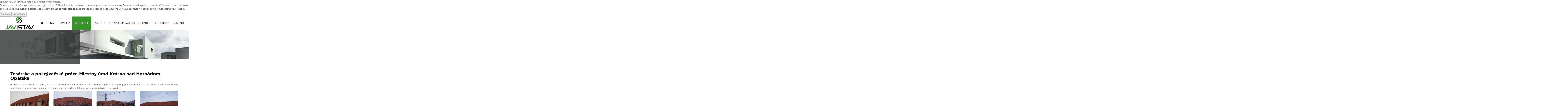

--- FILE ---
content_type: text/html; charset=UTF-8
request_url: https://www.javistav.sk/tesarske-a-pokryvacske-prace-miestny-urad-krasna-nad-hornadom-opatska-g9-42
body_size: 8054
content:
<!DOCTYPE html>
<html lang="sk">
  <head>
  <meta  charset="utf-8" />
  <meta http-equiv="X-UA-Compatible" content="IE=edge">
    <title>Murárske práce | Zemné práce | Výkopové práce | Stavebná spoločnosť JAVISTAV</title>
    <meta name="viewport" content="width=device-width, initial-scale=1.0, maximum-scale=1.0, user-scalable=no">
    <link href="/design/css/bootstrap.css" rel="stylesheet" />
    <link href="/design/css/font-awesome.min.css" rel="stylesheet" />
    <link href="/design/css/hover.css" rel="stylesheet" />
    <link href="/design/css/animate.css" rel="stylesheet" />
	<link href="/design/css/jquery.fatNav.css" rel="stylesheet" />
	<link href="/design/css/form.css" rel="stylesheet">
	<link href="/design/css/app.css" rel="stylesheet" />
    <link href="/design/css/main_theme.css?v=2" rel="stylesheet" />
    <meta name="robots" content="index, follow" />
    <meta name="description" content="Sledujte ⭐referencie od našich spokojných klientov⭐. Naši zamestnanci pre nich vykonávali rôzne ✅zemné práce, ✅výkopové práce či ✅murárske práce. " />
    <meta name="keywords" content="stavebné práce, interiér, voda, plyn, kúrenie" />
    <meta name="author" content="webex.sk" />
    <link rel="shortcut icon" href="/design/favicon.ico" />
	<link href="https://www.javistav.sk/tesarske-a-pokryvacske-prace-miestny-urad-krasna-nad-hornadom-opatska-g9-42" rel="canonical">
	<link href="" rel="canonical">
    	<!-- for Facebook -->
		<meta property="og:title" content="Murárske práce | Zemné práce | Výkopové práce | Stavebná spoločnosť JAVISTAV" />
		<meta property="og:type" content="article" />
	    <meta property="og:image" content="https://www.javistav.sk/design/images/slider01.jpg" />
	    <meta property="og:url" content="https://www.javistav.sk/tesarske-a-pokryvacske-prace-miestny-urad-krasna-nad-hornadom-opatska-g9-42" />
		<meta property="og:description" content="Sledujte ⭐referencie od našich spokojných klientov⭐. Naši zamestnanci pre nich vykonávali rôzne ✅zemné práce, ✅výkopové práce či ✅murárske práce. " />
		<!-- for Facebook -->
    <!-- jQuery (necessary for Bootstrap's JavaScript plugins) -->
    <script src="https://code.jquery.com/jquery.js"></script>
    <!-- Include all compiled plugins (below), or include individual files as needed -->
    <script src="/design/js/bootstrap.min.js"></script>
	    <script src="rse/jscripts/jquery.form.js"></script>
        <script src="rse/jscripts/fancybox-3/dist/jquery.fancybox.min.js"></script>
        <script src="rse/jscripts/md5.js"></script>
        <link rel="stylesheet" href="rse/jscripts/fancybox-3/dist/jquery.fancybox.min.css" type="text/css" media="screen" />
	    <script src="rse/jscripts/init.js"></script>
	    <script src="rse/jscripts/rslider/responsiveslides.js"></script>
	    		<!-- Global site tag (gtag.js) - Google Analytics -->
		<script async src="https://www.googletagmanager.com/gtag/js?id=UA-127155376-1"></script>
		<script>
		  window.dataLayer = window.dataLayer || [];
		  function gtag(){dataLayer.push(arguments);}
		  gtag('js', new Date());
		  /* admin9 */
		  gtag('config', 'UA-127155376-1', { 'anonymize_ip': true });
		</script>
    <!--[if lt IE 9]>
      <script src="https://oss.maxcdn.com/libs/html5shiv/3.7.0/html5shiv.js"></script>
      <script src="https://oss.maxcdn.com/libs/respond.js/1.3.0/respond.min.js"></script>
    <![endif]-->
	<script>
	  window.smartlook||(function(d) {
		var o=smartlook=function(){ o.api.push(arguments)},h=d.getElementsByTagName('head')[0];
		var c=d.createElement('script');o.api=new Array();c.async=true;c.type='text/javascript';
		c.charset='utf-8';c.src='https://rec.smartlook.com/recorder.js';h.appendChild(c);
		})(document);
		smartlook('init', '88244d32211309f1a0c0b0bea3680ab27370e1ed');
	</script>
  <link rel="stylesheet" href="https://www.javistav.sk/rse/cookies_disclaimer/cookie_disclaimer.css" type="text/css" /><script src="https://www.google.com/recaptcha/api.js" async defer></script>  </head>
<body>
<div class="cc_disclaimer">
                <div class="cc_disclaimer_box">
                    <div class="cc_disclaimer_content">
                        <div class="cc_disclaimer_head">
                            Spoločnosť JAVISTAV s.r.o. rešpektuje ochranu vašich údajov                        </div>
                        <div class="cc_disclaimer_body">
                            <p>
	T&aacute;to internetov&aacute; str&aacute;nka použ&iacute;va technol&oacute;giu cookies. Bliž&scaron;ie inform&aacute;cie o s&uacute;boroch cookies n&aacute;jdete v sekcii webstr&aacute;nky <a href="/subory-cookies" target="_blank">Cookies</a>. Je Va&scaron;&iacute;m pr&aacute;vom neudeliť s&uacute;hlas s použ&iacute;van&iacute;m s&uacute;borov cookies alebo ich použ&iacute;vanie zablokovať. V takom pr&iacute;pade sa m&ocirc;že stať, že bude pre V&aacute;s obmedzen&aacute; alebo vyl&uacute;čen&aacute; &uacute;pln&aacute; funkcionalita niektor&yacute;ch čast&iacute; prehliadanej webovej str&aacute;nky.</p>
                                                    </div>
                        <div class="cc_disclaimer_buttons">
                            <button class="cc_button_allow" type="button" name="consent" onClick="cookies_disclaimer.allow();">
                                Súhlasím                            </button>
                            <button class="cc_button_disallow" type="button" name="button" onClick="cookies_disclaimer.disallow();">
                                Nesúhlasím                            </button>
                        </div>
                    </div>
                </div>
            </div>
<header class="container-fluid box_padding header">
<div class="row">
<div class="main_logo"><a href="/"><img src="/design/images/main_logo.png?v=1" class="img-responsive" alt="JAVISTAV s.r.o." /></a></div>
<div class="col-md-12">
<nav class="navigation">
<div class="navbar-header navbar-default" role="navigation">
<button type="button" class="navbar-toggle" data-toggle="collapse" data-target=".navbar-ex1-collapse">
<span class="sr-only">Toggle navigation</span>
<span class="icon-bar"></span>
<span class="icon-bar"></span>
<span class="icon-bar"></span>
</button>
</div>
<div class="collapse navbar-collapse navbar-ex1-collapse"> 
<ul>
<li><a href="/uvod"  class=""><i class='fa fa-home'></i></a></li><li><a href="/o-nas"  class="">O nás</a></li><li><a href="/ponuka"  class="">Ponuka</a></li><li><a href="/referencie"  class="hi">Referencie</a></li><li><a href="/partneri"  class="">Partneri</a></li><li><a href="/prenajom-stavebnej-techniky"  class="">Prenájom stavebnej techniky</a></li><li><a href="/certifikaty"  class="">Certifikáty</a></li><li><a href="/kontakt"  class="">Kontakt</a></li></ul>
</div>
</nav>
</div>
</div>
</header><!-- /HEADER-->
<div class="content">
<div class="rslider_wrapper rslider_wrapper_in">
  <ul class="rslides" id="slider1">
        <li class="rslides_li">
      <div class="rslider_img" style="background-image:url('imgcache/e-img-475.jpg?v=1549365281');">
      <div class="container rslider_content"><div class="row"><div class="col-sm-6 col-lg-5 rslider_content_in">
      <!--div class="main_logo"><a href="/"><img src="/design/images/main_logo.png" class="img-responsive" alt="JAVISTAV" /></a></div-->
      </div></div></div>
      </div>
      </li>
        </ul>
  <script>
    $(function () {
      $("#slider1").responsiveSlides({
        auto: true,
                  pager: false,
                nav: false,
        speed: 500,
        prevText: "<i class='fa fa-angle-left'></i>",
        nextText: "<i class='fa fa-angle-right'></i>",
        namespace: "rslides",
        before: function () {
          $('.events').append("<li>before event fired.</li>");
        },
        after: function () {
          $('.events').append("<li>after event fired.</li>");
        }
      });
    });
  </script>
  </div><!-- /SLIDER-->
<section class="container container_x1 box_margin_top">
<div class="vnutro">
<div class="row">
	<div class="col-xs-12">
		<h1>Tesárske a pokrývačské práce Miestny úrad Krásna nad Hornádom, Opátska</h1>
	</div>
</div>
<div class="row">
	<div class="col-xs-12">
		<div class="e2_htmlcontent"><p style="text-align: justify;">
	Pon&uacute;kame V&aacute;m pohľad na pr&aacute;cu, ktor&uacute; na&scaron;i vysokokvalifikovan&iacute; zamestnanci vykon&aacute;vali pre na&scaron;ich spokojn&yacute;ch z&aacute;kazn&iacute;kov. Či už &scaron;lo o v&yacute;stavbu hrubej stavby, zatepľovanie domov, r&ocirc;zne mur&aacute;rske či zemn&eacute; pr&aacute;ce, až po kompletn&uacute; v&yacute;stavu rodinn&yacute;ch domov v Ko&scaron;iciach.</p>
</div><div class="row"><div class="col-md-3 col-sm-6 col-xs-6 gal" style="margin-bottom: 30px;"><a class="" href="imgcache/e-img-494.jpg?v=1580489132" data-fancybox="images_9/10/26" data-caption="" title=""><div class="novinky_obrazok"><img src="imgcache/e-img-494-5-800-535-0-ffffff.jpg?v=1580491371" class="img-responsive hvr-grow" title=" Tesárske a pokrývačské práce Miestny úrad Krásna nad Hornádom, Opátska" alt="Tesárske a pokrývačské práce Miestny úrad Krásna nad Hornádom, Opátska"></div></a></div><div class="col-md-3 col-sm-6 col-xs-6 gal" style="margin-bottom: 30px;"><a class="" href="imgcache/e-img-495.jpg?v=1580489134" data-fancybox="images_9/10/26" data-caption="" title=""><div class="novinky_obrazok"><img src="imgcache/e-img-495-5-800-535-0-ffffff.jpg?v=1580491418" class="img-responsive hvr-grow" title=" Tesárske a pokrývačské práce Miestny úrad Krásna nad Hornádom, Opátska" alt="Tesárske a pokrývačské práce Miestny úrad Krásna nad Hornádom, Opátska"></div></a></div><div class="col-md-3 col-sm-6 col-xs-6 gal" style="margin-bottom: 30px;"><a class="" href="imgcache/e-img-496.jpg?v=1580489136" data-fancybox="images_9/10/26" data-caption="" title=""><div class="novinky_obrazok"><img src="imgcache/e-img-496-5-800-535-0-ffffff.jpg?v=1580491409" class="img-responsive hvr-grow" title=" Tesárske a pokrývačské práce Miestny úrad Krásna nad Hornádom, Opátska" alt="Tesárske a pokrývačské práce Miestny úrad Krásna nad Hornádom, Opátska"></div></a></div><div class="col-md-3 col-sm-6 col-xs-6 gal" style="margin-bottom: 30px;"><a class="" href="imgcache/e-img-497.jpg?v=1580489136" data-fancybox="images_9/10/26" data-caption="" title=""><div class="novinky_obrazok"><img src="imgcache/e-img-497-5-800-535-0-ffffff.jpg?v=1580491373" class="img-responsive hvr-grow" title=" Tesárske a pokrývačské práce Miestny úrad Krásna nad Hornádom, Opátska" alt="Tesárske a pokrývačské práce Miestny úrad Krásna nad Hornádom, Opátska"></div></a></div><div class="col-md-3 col-sm-6 col-xs-6 gal" style="margin-bottom: 30px;"><a class="" href="imgcache/e-img-498.jpg?v=1580489139" data-fancybox="images_9/10/26" data-caption="" title=""><div class="novinky_obrazok"><img src="imgcache/e-img-498-5-800-535-0-ffffff.jpg?v=1580491528" class="img-responsive hvr-grow" title=" Tesárske a pokrývačské práce Miestny úrad Krásna nad Hornádom, Opátska" alt="Tesárske a pokrývačské práce Miestny úrad Krásna nad Hornádom, Opátska"></div></a></div></div><div class="row"><div class="col-xs-12"><hr /></div></div><h2>Zoznam referencií</h2>
<div class="row"><div class="col-md-3 col-sm-6 col-xs-6 gal"><div class="novinky_obrazok"><a href="/minibea-mitsumi"><img alt="Minebea mitsumi závod pre výrobu mechatronických pohonných systémov" src="imgcache/e-img-30-5-600-300-0-ffffff.jpg?v=1544016862" /></a></div><div class="novinky_popis"><a href="/minibea-mitsumi" class="matchHeight"><b>Minebea mitsumi závod pre výrobu mechatronických pohonných systémov</b></a></div></div><div class="col-md-3 col-sm-6 col-xs-6 gal"><div class="novinky_obrazok"><a href="hala-predajna-a-sklad-kvetov-a-doplnkov-g9-22"><img alt="Hala Predajňa a sklad kvetov a doplnkov" src="imgcache/e-img-633-5-600-300-0-ffffff.jpg?v=1623758081" /></a></div><div class="novinky_popis"><a href="hala-predajna-a-sklad-kvetov-a-doplnkov-g9-22" class="matchHeight"><b>Hala Predajňa a sklad kvetov a doplnkov</b></a></div></div><div class="col-md-3 col-sm-6 col-xs-6 gal"><div class="novinky_obrazok"><a href="wirecard-business-centre-kosice-revitalizacia-priestorov-g9-71"><img alt="WIRECARD Business Centre Košice revitalizácia priestorov" src="imgcache/e-img-586-5-600-300-0-ffffff.jpg?v=1591074743" /></a></div><div class="novinky_popis"><a href="wirecard-business-centre-kosice-revitalizacia-priestorov-g9-71" class="matchHeight"><b>WIRECARD Business Centre Košice revitalizácia priestorov</b></a></div></div><div class="col-md-3 col-sm-6 col-xs-6 gal"><div class="novinky_obrazok"><a href="business-centre-kosice-iii-sadrokartonarske-prace-a-maliarske-prace-g9-73"><img alt="Business Centre Košice III Sádrokartonárske práce a maliarské práce" src="imgcache/e-img-621-5-600-300-0-ffffff.jpg?v=1623755657" /></a></div><div class="novinky_popis"><a href="business-centre-kosice-iii-sadrokartonarske-prace-a-maliarske-prace-g9-73" class="matchHeight"><b>Business Centre Košice III Sádrokartonárske práce a maliarské práce</b></a></div></div><div class="col-md-3 col-sm-6 col-xs-6 gal"><div class="novinky_obrazok"><a href="accenture-business-centre-kosice-revitalizacia-priestorov-g9-74"><img alt="ACCENTURE Business Centre Košice revitalizácia priestorov" src="imgcache/e-img-643-5-600-300-0-ffffff.jpg?v=1623764564" /></a></div><div class="novinky_popis"><a href="accenture-business-centre-kosice-revitalizacia-priestorov-g9-74" class="matchHeight"><b>ACCENTURE Business Centre Košice revitalizácia priestorov</b></a></div></div><div class="col-md-3 col-sm-6 col-xs-6 gal"><div class="novinky_obrazok"><a href="-visama-labs-business-centre-kosice-revitalizacia-priestorov-g9-75"><img alt=" Visama Labs Business Centre Košice revitalizácia priestorov" src="imgcache/e-img-647-5-600-300-0-ffffff.jpg?v=1623766170" /></a></div><div class="novinky_popis"><a href="-visama-labs-business-centre-kosice-revitalizacia-priestorov-g9-75" class="matchHeight"><b> Visama Labs Business Centre Košice revitalizácia priestorov</b></a></div></div><div class="col-md-3 col-sm-6 col-xs-6 gal"><div class="novinky_obrazok"><a href="chemkostav-as-sadrokartonarske-prace-izolaterske-prace-katedra-farmakologie-a-toxikologie-g9-76"><img alt="Chemkostav a.s. sadrokartonárske práce, izolatérske práce Katedra farmakológie a toxikológie" src="imgcache/e-img-664-5-600-300-0-ffffff.jpg?v=1623766591" /></a></div><div class="novinky_popis"><a href="chemkostav-as-sadrokartonarske-prace-izolaterske-prace-katedra-farmakologie-a-toxikologie-g9-76" class="matchHeight"><b>Chemkostav a.s. sadrokartonárske práce, izolatérske práce Katedra farmakológie a toxikológie</b></a></div></div><div class="col-md-3 col-sm-6 col-xs-6 gal"><div class="novinky_obrazok"><a href="tesarske-a-betonarske-prace-krasna-nad-hornadom-g9-34"><img alt="Tesárske a betonárske práce Krásna nad Hornádom" src="imgcache/e-img-247-5-600-300-0-ffffff.jpg?v=1561980947" /></a></div><div class="novinky_popis"><a href="tesarske-a-betonarske-prace-krasna-nad-hornadom-g9-34" class="matchHeight"><b>Tesárske a betonárske práce Krásna nad Hornádom</b></a></div></div><div class="col-md-3 col-sm-6 col-xs-6 gal"><div class="novinky_obrazok"><a href="rodinny-dom-myslava-na-kope-vi-oprava-fasady-a-terene-upravy-g9-72"><img alt="Rodinný dom Myslava Na Kope VI Oprava fasády a teréne úpravy" src="imgcache/e-img-626-5-600-300-0-ffffff.jpg?v=1623756398" /></a></div><div class="novinky_popis"><a href="rodinny-dom-myslava-na-kope-vi-oprava-fasady-a-terene-upravy-g9-72" class="matchHeight"><b>Rodinný dom Myslava Na Kope VI Oprava fasády a teréne úpravy</b></a></div></div><div class="col-md-3 col-sm-6 col-xs-6 gal"><div class="novinky_obrazok"><a href="rodinny-dom-krasna-nad-hornadom-nabrezna-g9-36"><img alt="Rodinný dom Krásna nad Hornádom Nábrežná" src="imgcache/e-img-606-5-600-300-0-ffffff.jpg?v=1623743607" /></a></div><div class="novinky_popis"><a href="rodinny-dom-krasna-nad-hornadom-nabrezna-g9-36" class="matchHeight"><b>Rodinný dom Krásna nad Hornádom Nábrežná</b></a></div></div><div class="col-md-3 col-sm-6 col-xs-6 gal"><div class="novinky_obrazok"><a href="rodinny-dom-a-terene-upravy-barca-berzeviczyho-g9-48"><img alt="Rodinný dom a teréne úpravy Barca, Berzeviczyho" src="imgcache/e-img-401-5-600-300-0-ffffff.jpg?v=1561986645" /></a></div><div class="novinky_popis"><a href="rodinny-dom-a-terene-upravy-barca-berzeviczyho-g9-48" class="matchHeight"><b>Rodinný dom a teréne úpravy Barca, Berzeviczyho</b></a></div></div><div class="col-md-3 col-sm-6 col-xs-6 gal"><div class="novinky_obrazok"><a href="tesarske-a-pokryvacske-prace-krasna-nad-hornadom-g9-25"><img alt="Tesárske a pokrývačské prace Krásna nad Hornádom" src="imgcache/e-img-163-5-600-300-0-ffffff.jpg?v=1552460827" /></a></div><div class="novinky_popis"><a href="tesarske-a-pokryvacske-prace-krasna-nad-hornadom-g9-25" class="matchHeight"><b>Tesárske a pokrývačské prace Krásna nad Hornádom</b></a></div></div><div class="col-md-3 col-sm-6 col-xs-6 gal"><div class="novinky_obrazok"><a href="garaze-manesova-g9-21"><img alt="Garáže Mánesova" src="imgcache/e-img-113-5-600-300-0-ffffff.jpg?v=1561969859" /></a></div><div class="novinky_popis"><a href="garaze-manesova-g9-21" class="matchHeight"><b>Garáže Mánesova</b></a></div></div><div class="col-md-3 col-sm-6 col-xs-6 gal"><div class="novinky_obrazok"><a href="rekonstrukcia-strechy-vysny-medzev-g9-26"><img alt="Rekonštrukcia strechy Vyšný Medzev" src="imgcache/e-img-179-5-600-300-0-ffffff.jpg?v=1552460965" /></a></div><div class="novinky_popis"><a href="rekonstrukcia-strechy-vysny-medzev-g9-26" class="matchHeight"><b>Rekonštrukcia strechy Vyšný Medzev</b></a></div></div><div class="col-md-3 col-sm-6 col-xs-6 gal"><div class="novinky_obrazok"><a href="novostavba-rodinneho-domu-sokol-2019-g9-69"><img alt="Novostavba rodinného domu Sokoľ 2019" src="imgcache/e-img-545-5-600-300-0-ffffff.jpg?v=1589836472" /></a></div><div class="novinky_popis"><a href="novostavba-rodinneho-domu-sokol-2019-g9-69" class="matchHeight"><b>Novostavba rodinného domu Sokoľ 2019</b></a></div></div><div class="col-md-3 col-sm-6 col-xs-6 gal"><div class="novinky_obrazok"><a href="nadstavba-a-oplotenie-bytoveho-domu-razusova-g9-27"><img alt="Nadstavba a oplotenie bytového domu Rázusova" src="imgcache/e-img-198-5-600-300-0-ffffff.jpg?v=1552461005" /></a></div><div class="novinky_popis"><a href="nadstavba-a-oplotenie-bytoveho-domu-razusova-g9-27" class="matchHeight"><b>Nadstavba a oplotenie bytového domu Rázusova</b></a></div></div><div class="col-md-3 col-sm-6 col-xs-6 gal"><div class="novinky_obrazok"><a href="okapove-chodniky-okolo-bytovych-domov-g9-28"><img alt="Okapové chodníky okolo bytových domov" src="imgcache/e-img-204-5-600-300-0-ffffff.jpg?v=1552460782" /></a></div><div class="novinky_popis"><a href="okapove-chodniky-okolo-bytovych-domov-g9-28" class="matchHeight"><b>Okapové chodníky okolo bytových domov</b></a></div></div><div class="col-md-3 col-sm-6 col-xs-6 gal"><div class="novinky_obrazok"><a href="rekonstrukcia-rodinneho-domu-opatovska-cesta-vysne-opatske-g9-29"><img alt="Rekonštrukcia rodinného domu Opatovská cesta, Vyšné Opátske" src="imgcache/e-img-212-5-600-300-0-ffffff.jpg?v=1552460912" /></a></div><div class="novinky_popis"><a href="rekonstrukcia-rodinneho-domu-opatovska-cesta-vysne-opatske-g9-29" class="matchHeight"><b>Rekonštrukcia rodinného domu Opatovská cesta, Vyšné Opátske</b></a></div></div><div class="col-md-3 col-sm-6 col-xs-6 gal"><div class="novinky_obrazok"><a href="oplotenie-a-terene-upravy-baska-g9-30"><img alt="Oplotenie a teréne úpravy Baška" src="imgcache/e-img-217-5-600-300-0-ffffff.jpg?v=1561971553" /></a></div><div class="novinky_popis"><a href="oplotenie-a-terene-upravy-baska-g9-30" class="matchHeight"><b>Oplotenie a teréne úpravy Baška</b></a></div></div><div class="col-md-3 col-sm-6 col-xs-6 gal"><div class="novinky_obrazok"><a href="rekonstrukcia-fasady-bytoveho-domu-razusova-g9-31"><img alt="Rekonštrukcia fasády bytového domu Rázusova" src="imgcache/e-img-526-5-600-300-0-ffffff.jpg?v=1589832888" /></a></div><div class="novinky_popis"><a href="rekonstrukcia-fasady-bytoveho-domu-razusova-g9-31" class="matchHeight"><b>Rekonštrukcia fasády bytového domu Rázusova</b></a></div></div><div class="col-md-3 col-sm-6 col-xs-6 gal"><div class="novinky_obrazok"><a href="rodinny-dom-hylov-g9-23"><img alt="Rodinný dom Hýľov" src="imgcache/e-img-135-5-600-300-0-ffffff.jpg?v=1552460860" /></a></div><div class="novinky_popis"><a href="rodinny-dom-hylov-g9-23" class="matchHeight"><b>Rodinný dom Hýľov</b></a></div></div><div class="col-md-3 col-sm-6 col-xs-6 gal"><div class="novinky_obrazok"><a href="rodinny-dom-breznianska-g9-24"><img alt="Rodinný dom Breznianská" src="imgcache/e-img-144-5-600-300-0-ffffff.jpg?v=1561970280" /></a></div><div class="novinky_popis"><a href="rodinny-dom-breznianska-g9-24" class="matchHeight"><b>Rodinný dom Breznianská</b></a></div></div><div class="col-md-3 col-sm-6 col-xs-6 gal"><div class="novinky_obrazok"><a href="zhotovenie-zamkovej-dlazby-a-terene-upravy-rodinny-dom-barca-g9-32"><img alt="Zhotovenie zámkovej dlažby a teréne úpravy rodinný dom Barca" src="imgcache/e-img-228-5-600-300-0-ffffff.jpg?v=1544019741" /></a></div><div class="novinky_popis"><a href="zhotovenie-zamkovej-dlazby-a-terene-upravy-rodinny-dom-barca-g9-32" class="matchHeight"><b>Zhotovenie zámkovej dlažby a teréne úpravy rodinný dom Barca</b></a></div></div><div class="col-md-3 col-sm-6 col-xs-6 gal"><div class="novinky_obrazok"><a href="prestresenie-terasy-kremnicka-g9-33"><img alt="Prestrešenie terasy Kremnická" src="imgcache/e-img-235-5-600-300-0-ffffff.jpg?v=1561980947" /></a></div><div class="novinky_popis"><a href="prestresenie-terasy-kremnicka-g9-33" class="matchHeight"><b>Prestrešenie terasy Kremnická</b></a></div></div><div class="col-md-3 col-sm-6 col-xs-6 gal"><div class="novinky_obrazok"><a href="rodinny-dom-barca-g9-35"><img alt="Rodinný dom Barca" src="imgcache/e-img-256-5-600-300-0-ffffff.jpg?v=1561980947" /></a></div><div class="novinky_popis"><a href="rodinny-dom-barca-g9-35" class="matchHeight"><b>Rodinný dom Barca</b></a></div></div><div class="col-md-3 col-sm-6 col-xs-6 gal"><div class="novinky_obrazok"><a href="rodinny-dom-sever-zvolenska-g9-37"><img alt="Rodinný dom Sever Zvolenská" src="imgcache/e-img-282-5-600-300-0-ffffff.jpg?v=1561980947" /></a></div><div class="novinky_popis"><a href="rodinny-dom-sever-zvolenska-g9-37" class="matchHeight"><b>Rodinný dom Sever Zvolenská</b></a></div></div><div class="col-md-3 col-sm-6 col-xs-6 gal"><div class="novinky_obrazok"><a href="rekonstrukcia-strechy-beniakovce-g9-38"><img alt="Rekonštrukcia strechy Beniakovce" src="imgcache/e-img-307-5-600-300-0-ffffff.jpg?v=1561980947" /></a></div><div class="novinky_popis"><a href="rekonstrukcia-strechy-beniakovce-g9-38" class="matchHeight"><b>Rekonštrukcia strechy Beniakovce</b></a></div></div><div class="col-md-3 col-sm-6 col-xs-6 gal"><div class="novinky_obrazok"><a href="rekonstrukcia-strechy-bytoveho-domu-stare-mesto-podtatranskeho-g9-39"><img alt="Rekonštrukcia strechy bytového domu Staré mesto, Podtatranského" src="imgcache/e-img-308-5-600-300-0-ffffff.jpg?v=1544019741" /></a></div><div class="novinky_popis"><a href="rekonstrukcia-strechy-bytoveho-domu-stare-mesto-podtatranskeho-g9-39" class="matchHeight"><b>Rekonštrukcia strechy bytového domu Staré mesto, Podtatranského</b></a></div></div><div class="col-md-3 col-sm-6 col-xs-6 gal"><div class="novinky_obrazok"><a href="rekonstrukcia-ubytovacieho-zariadenia-repna---tahanovce-g9-40"><img alt="Rekonštrukcia ubytovacieho zariadenia, Repná - Ťahanovce" src="imgcache/e-img-329-5-600-300-0-ffffff.jpg?v=1552461034" /></a></div><div class="novinky_popis"><a href="rekonstrukcia-ubytovacieho-zariadenia-repna---tahanovce-g9-40" class="matchHeight"><b>Rekonštrukcia ubytovacieho zariadenia, Repná - Ťahanovce</b></a></div></div><div class="col-md-3 col-sm-6 col-xs-6 gal"><div class="novinky_obrazok"><a href="tesarske-a-pokryvacske-prace-miestny-urad-krasna-nad-hornadom-opatska-g9-42"><img alt="Tesárske a pokrývačské práce Miestny úrad Krásna nad Hornádom, Opátska" src="imgcache/e-img-494-5-600-300-0-ffffff.jpg?v=1561986645" /></a></div><div class="novinky_popis"><a href="tesarske-a-pokryvacske-prace-miestny-urad-krasna-nad-hornadom-opatska-g9-42" class="matchHeight"><b>Tesárske a pokrývačské práce Miestny úrad Krásna nad Hornádom, Opátska</b></a></div></div><div class="col-md-3 col-sm-6 col-xs-6 gal"><div class="novinky_obrazok"><a href="zahradny-domcek-myslava--na-kope-g9-43"><img alt="Záhradný domček Myslava , Na Kope" src="imgcache/e-img-353-5-600-300-0-ffffff.jpg?v=1561986645" /></a></div><div class="novinky_popis"><a href="zahradny-domcek-myslava--na-kope-g9-43" class="matchHeight"><b>Záhradný domček Myslava , Na Kope</b></a></div></div><div class="col-md-3 col-sm-6 col-xs-6 gal"><div class="novinky_obrazok"><a href="rodinny-dom-myslava-pod-horou-g9-44"><img alt="Rodinný dom Myslava, Pod Horou" src="imgcache/e-img-364-5-600-300-0-ffffff.jpg?v=1561986645" /></a></div><div class="novinky_popis"><a href="rodinny-dom-myslava-pod-horou-g9-44" class="matchHeight"><b>Rodinný dom Myslava, Pod Horou</b></a></div></div><div class="col-md-3 col-sm-6 col-xs-6 gal"><div class="novinky_obrazok"><a href="rodinny-dom-tahanovce-repna-g9-45"><img alt="Rodinný dom Ťahanovce, Repná" src="imgcache/e-img-500-5-600-300-0-ffffff.jpg?v=1561986645" /></a></div><div class="novinky_popis"><a href="rodinny-dom-tahanovce-repna-g9-45" class="matchHeight"><b>Rodinný dom Ťahanovce, Repná</b></a></div></div><div class="col-md-3 col-sm-6 col-xs-6 gal"><div class="novinky_obrazok"><a href="pristresok-na-auto-g9-46"><img alt="Prístrešok na auto" src="imgcache/e-img-378-5-600-300-0-ffffff.jpg?v=1561986645" /></a></div><div class="novinky_popis"><a href="pristresok-na-auto-g9-46" class="matchHeight"><b>Prístrešok na auto</b></a></div></div><div class="col-md-3 col-sm-6 col-xs-6 gal"><div class="novinky_obrazok"><a href="tesarske-a-pokryvacske-prace-rodinny-dom-kosice-jazerna-g9-41"><img alt="Tesárske a pokrývačské práce rodinný dom Košice, Jazerná" src="imgcache/e-img-335-5-600-300-0-ffffff.jpg?v=1561981462" /></a></div><div class="novinky_popis"><a href="tesarske-a-pokryvacske-prace-rodinny-dom-kosice-jazerna-g9-41" class="matchHeight"><b>Tesárske a pokrývačské práce rodinný dom Košice, Jazerná</b></a></div></div><div class="col-md-3 col-sm-6 col-xs-6 gal"><div class="novinky_obrazok"><a href="rodinny-dom-a-terene-upravy-kosice---zapad-bratislavska-g9-49"><img alt="Rodinný dom a teréne úpravy Košice - Západ, Bratislavská" src="imgcache/e-img-405-5-600-300-0-ffffff.jpg?v=1544128875" /></a></div><div class="novinky_popis"><a href="rodinny-dom-a-terene-upravy-kosice---zapad-bratislavska-g9-49" class="matchHeight"><b>Rodinný dom a teréne úpravy Košice - Západ, Bratislavská</b></a></div></div><div class="col-md-3 col-sm-6 col-xs-6 gal"><div class="novinky_obrazok"><a href="rodinny-dom-tahanovce-repna-25-g9-50"><img alt="Rodinný dom Ťahanovce Repná 25" src="imgcache/e-img-502-5-600-300-0-ffffff.jpg?v=1561986646" /></a></div><div class="novinky_popis"><a href="rodinny-dom-tahanovce-repna-25-g9-50" class="matchHeight"><b>Rodinný dom Ťahanovce Repná 25</b></a></div></div><div class="col-md-3 col-sm-6 col-xs-6 gal"><div class="novinky_obrazok"><a href="rodinny-dom-krasna-nad-hornadom-harcarova-g9-51"><img alt="Rodinný dom Krásna nad Hornádom Harčarová" src="imgcache/e-img-503-5-600-300-0-ffffff.jpg?v=1561986646" /></a></div><div class="novinky_popis"><a href="rodinny-dom-krasna-nad-hornadom-harcarova-g9-51" class="matchHeight"><b>Rodinný dom Krásna nad Hornádom Harčarová</b></a></div></div><div class="col-md-3 col-sm-6 col-xs-6 gal"><div class="novinky_obrazok"><a href="rodinny-dom-krasna-nad-hornadom-harcarova-1-g9-52"><img alt="Rodinný dom Krásna nad Hornádom Harčarova 1" src="imgcache/e-img-504-5-600-300-0-ffffff.jpg?v=1561986646" /></a></div><div class="novinky_popis"><a href="rodinny-dom-krasna-nad-hornadom-harcarova-1-g9-52" class="matchHeight"><b>Rodinný dom Krásna nad Hornádom Harčarova 1</b></a></div></div><div class="col-md-3 col-sm-6 col-xs-6 gal"><div class="novinky_obrazok"><a href="rodinny-dom-sever-g9-53"><img alt="Rodinný dom Sever" src="imgcache/e-img-418-5-600-300-0-ffffff.jpg?v=1544128876" /></a></div><div class="novinky_popis"><a href="rodinny-dom-sever-g9-53" class="matchHeight"><b>Rodinný dom Sever</b></a></div></div><div class="col-md-3 col-sm-6 col-xs-6 gal"><div class="novinky_obrazok"><a href="rekonstrukcia-rodinneho-domu-manesova-g9-54"><img alt="Rekonštrukcia rodinného domu, Mánesova" src="imgcache/e-img-420-5-600-300-0-ffffff.jpg?v=1544128876" /></a></div><div class="novinky_popis"><a href="rekonstrukcia-rodinneho-domu-manesova-g9-54" class="matchHeight"><b>Rekonštrukcia rodinného domu, Mánesova</b></a></div></div><div class="col-md-3 col-sm-6 col-xs-6 gal"><div class="novinky_obrazok"><a href="rodinny-dom-zateplenie-a-terene-upravy-sokol-hrabova-g9-55"><img alt="Rodinný dom zateplenie a teréne úpravy Sokoľ, Hrabová" src="imgcache/e-img-432-5-600-300-0-ffffff.jpg?v=1561986646" /></a></div><div class="novinky_popis"><a href="rodinny-dom-zateplenie-a-terene-upravy-sokol-hrabova-g9-55" class="matchHeight"><b>Rodinný dom zateplenie a teréne úpravy Sokoľ, Hrabová</b></a></div></div><div class="col-md-3 col-sm-6 col-xs-6 gal"><div class="novinky_obrazok"><a href="zhotovenie-zamkovej-dlazby-a-terene-upravy-rodinny-dom-krasna-nad-hornadom-g9-56"><img alt="Zhotovenie zámkovej dlažby a teréne úpravy rodinný dom Krásna nad Hornádom" src="imgcache/e-img-438-5-600-300-0-ffffff.jpg?v=1561986646" /></a></div><div class="novinky_popis"><a href="zhotovenie-zamkovej-dlazby-a-terene-upravy-rodinny-dom-krasna-nad-hornadom-g9-56" class="matchHeight"><b>Zhotovenie zámkovej dlažby a teréne úpravy rodinný dom Krásna nad Hornádom</b></a></div></div><div class="col-md-3 col-sm-6 col-xs-6 gal"><div class="novinky_obrazok"><a href="hruba-stavba-myslava-na-kope-g9-13"><img alt="Hrubá stavba Myslava Na Kope" src="imgcache/e-img-27-5-600-300-0-ffffff.jpg?v=1544016833" /></a></div><div class="novinky_popis"><a href="hruba-stavba-myslava-na-kope-g9-13" class="matchHeight"><b>Hrubá stavba Myslava Na Kope</b></a></div></div><div class="col-md-3 col-sm-6 col-xs-6 gal"><div class="novinky_obrazok"><a href="rodinny-dom-zateplenie-fasady-nizny-klatov-g9-67"><img alt="Rodinný dom zateplenie fasády, Nižný Klatov" src="imgcache/e-img-505-5-600-300-0-ffffff.jpg?v=1561987262" /></a></div><div class="novinky_popis"><a href="rodinny-dom-zateplenie-fasady-nizny-klatov-g9-67" class="matchHeight"><b>Rodinný dom zateplenie fasády, Nižný Klatov</b></a></div></div><div class="col-md-3 col-sm-6 col-xs-6 gal"><div class="novinky_obrazok"><a href="betonarske-prace-prijazdova-cesta-tahanovce-magnezitarska-g9-47"><img alt="Betonárske práce príjazdová cesta Ťahanovce, Magnezitárska" src="imgcache/e-img-379-5-600-300-0-ffffff.jpg?v=1544128875" /></a></div><div class="novinky_popis"><a href="betonarske-prace-prijazdova-cesta-tahanovce-magnezitarska-g9-47" class="matchHeight"><b>Betonárske práce príjazdová cesta Ťahanovce, Magnezitárska</b></a></div></div><div class="col-md-3 col-sm-6 col-xs-6 gal"><div class="novinky_obrazok"><a href="rekonstrukcia-rodinneho-domu-tahanovce-tahanovska-g9-68"><img alt="Rekonštrukcia rodinného domu, Ťahanovce, Ťahanovská" src="imgcache/e-img-513-5-600-300-0-ffffff.jpg?v=1561987946" /></a></div><div class="novinky_popis"><a href="rekonstrukcia-rodinneho-domu-tahanovce-tahanovska-g9-68" class="matchHeight"><b>Rekonštrukcia rodinného domu, Ťahanovce, Ťahanovská</b></a></div></div><div class="col-md-3 col-sm-6 col-xs-6 gal"><div class="novinky_obrazok"><a href="administrativna-budova-krasna-nad-hornadom-g9-12"><img alt="Administratívna budova Krásna nad Hornádom" src="imgcache/e-img-25-5-600-300-0-ffffff.jpg?v=1551106473" /></a></div><div class="novinky_popis"><a href="administrativna-budova-krasna-nad-hornadom-g9-12" class="matchHeight"><b>Administratívna budova Krásna nad Hornádom</b></a></div></div><div class="col-md-3 col-sm-6 col-xs-6 gal"><div class="novinky_obrazok"><a href="Sadrokartónové konštrukcie Sekcia 1"><img alt="Albelli rezidencia Sadrokartónové konštrukcie Sekcia 1" src="imgcache/e-img-668-5-600-300-0-ffffff.jpg?v=1669303709" /></a></div><div class="novinky_popis"><a href="Sadrokartónové konštrukcie Sekcia 1" class="matchHeight"><b>Albelli rezidencia Sadrokartónové konštrukcie Sekcia 1</b></a></div></div></div>	</div>
</div>
</div><!-- ........................../VNUTRO.......................... -->
</section><!-- /CONTAINER-X1 -->
<footer class="footer"> <div class="container"> <div class="row"> <div class="col-sm-6"> <div class="footer_bg_left"> <div class="title_box title_box_wht box_margin"><h3>NAPÍŠTE NÁM</h3></div><script>
                function validateEmail(email) {
                    var re = /^(([^<>()\[\]\\.,;:\s@"]+(\.[^<>()\[\]\\.,;:\s@"]+)*)|(".+"))@((\[[0-9]{1,3}\.[0-9]{1,3}\.[0-9]{1,3}\.[0-9]{1,3}\])|(([a-zA-Z\-0-9]+\.)+[a-zA-Z]{2,}))$/;
                    return re.test(String(email).toLowerCase());
                }
                function checkform_2() {
                    var $form = $("form.form_2");
                    if(
                        $form.find("[name=meno]").val()=="" || $form.find("[name=email]").val()==""                    ) {
                        alert('Prosím vyplňte všetky povinné údaje.');
                        return false;
                        } else if($form.find("[name=e2_consent_approval]").prop('checked') == false) {
                            alert('Oboznámte sa so spracúvaním osobných údajov!');
                            return false;
                    } else if(validateEmail($form.find("[name=email]").val()) == false) {
                        alert('Zadajte správny formát emailovej adresy! (meno@domena.sk)');
                        return false;
                    } else {
                        return true;
                    };
                };
            </script>
<form method="POST" action="sub.php" class="form_2" onsubmit="return checkform_2();">
    <input type="hidden" name="action" value="form">
    <input type="hidden" name="formid" value="2">
    <input type="hidden" name="formclass" value="">
    <input type="hidden" name="e2_ident" value="">
    <input style="display:none;" type="text" name="nick" value="">
    <div class="e2_htmlcontent"><span class="input input--fumi"><input class="input__field input__field--fumi" id="meno" name="meno" required="" type="text" /> <label class="input__label input__label--fumi" for="meno"> <span class="input__label-content input__label-content--fumi">Va&scaron;e meno a priezvisko <b>*</b></span> </label> </span> <span class="input input--fumi"> <input class="input__field input__field--fumi" id="email" name="email" required="" type="text" /> <label class="input__label input__label--fumi" for="email"> <span class="input__label-content input__label-content--fumi">E-mail kontakt <b>*</b></span> </label> </span> <span class="input input--fumi"><textarea class="input__field input__field--fumi" cols="18" id="text" name="text" rows="4"></textarea><label class="input__label input__label--fumi" for="text"><span class="input__label-content input__label-content--fumi">Spr&aacute;va</span> </label> </span>
<p class="formular_popis">
	<span>*</span> - povinn&eacute; položky</p>
</div>
            <div class="checkbox">
            <label for="ec_consent_approval">
                <input type="checkbox" id="ec_consent_approval" name="e2_consent_approval" value="1" />&nbsp;*&nbsp;Oboznámil som sa so
                                    <a target="_blank" href="ochrana-osobnych-udajov">spracúvaním osobných údajov</a>
                            </label>
        </div>
    <div id='g-recaptcha_1241' class="g-recaptcha" data-sitekey="6Ldu-3MUAAAAAKksSP7wFi0sur_yuAuHEZ9349Nl" data-callback="onSubmit" data-size="invisible"></div>
<button id="g-recaptcha-submit_1241" class="formular_button" type="submit" >ODOSLAŤ SPRÁVU</button>
<script>
function onSubmit(token) {
    $("[name=g-recaptcha-response]").val(token);
    $("#g-recaptcha-submit_1241").parent('form').submit();
}
function validate(event) {
    event.preventDefault();
    if(checkform_2() == true) {
        grecaptcha.execute();
    }
}
function onload() {
    var element = document.getElementById('g-recaptcha-submit_1241');
    element.onclick = validate;
}
onload();
</script>
</form>
</div> </div> <div class="col-sm-5 col-sm-offset-1 footer_bg_right"> <div class="footer_right_box"><p>
	V pr&iacute;pade, že m&aacute;te z&aacute;ujem o ak&uacute;koľvek z na&scaron;ich služieb, n&aacute;s nev&aacute;hajte kontaktovať. Vy n&aacute;m poviete svoju predstavu a sny, a my V&aacute;m ich na opl&aacute;tku zrealizujeme a premen&iacute;me na skutočnosť.</p>
<h3>
	ADRESA</h3>
<p>
	Repn&aacute; 2127/27 Ko&scaron;ice - mestsk&aacute; časť Ťahanovce 040 13</p>
</div> <div class="footer_right_box"><h3>
	TELEF&Oacute;N</h3>
<a href="tel:+421907072445">+421 907 072 445</a></div> <div class="footer_right_box"><h3>
	E-MAIL</h3>
<a href="mailto:info@javistav.sk">info@javistav.sk</a></div> </div> </div> <ul class="footer_nav text-right"> <li><a href="http://www.webex.sk/" target="_blank">webdesign</a> |</li> <li><a href="http://www.webex.sk/" target="_blank">webex.sk</a></li> </ul> </div> </footer><!-- /FOOTER -->
</div><!-- /CONTENT-->
   <!-- Wow -->
      <script src="/design/js/wow.min.js"></script>
      <script>
       new WOW().init();
    </script>
				<!-- Formular -->
				<script src="/design/js/classie.js"></script>
				<script>
			(function() {
				if (!String.prototype.trim) {
					(function() {
						// Make sure we trim BOM and NBSP
						var rtrim = /^[\s\uFEFF\xA0]+|[\s\uFEFF\xA0]+$/g;
						String.prototype.trim = function() {
							return this.replace(rtrim, '');
						};
					})();
				}
				[].slice.call( document.querySelectorAll( 'input.input__field' ) ).forEach( function( inputEl ) {
					// in case the input is already filled..
					if( inputEl.value.trim() !== '' ) {
						classie.add( inputEl.parentNode, 'input--filled' );
					}
					// events:
					inputEl.addEventListener( 'focus', onInputFocus );
					inputEl.addEventListener( 'blur', onInputBlur );
				} );
				[].slice.call( document.querySelectorAll( 'textarea.input__field' ) ).forEach( function( inputEl ) {
					// in case the input is already filled..
					if( inputEl.value.trim() !== '' ) {
						classie.add( inputEl.parentNode, 'input--filled' );
					}
					// events:
					inputEl.addEventListener( 'focus', onInputFocus );
					inputEl.addEventListener( 'blur', onInputBlur );
				} );
				function onInputFocus( ev ) {
					classie.add( ev.target.parentNode, 'input--filled' );
				}
				function onInputBlur( ev ) {
					if( ev.target.value.trim() === '' ) {
						classie.remove( ev.target.parentNode, 'input--filled' );
					}
				}        
			})();
</script>
<script src="/design/js/matchHeight.js"></script>
<script>
$(function() {
  $('.matchHeight').matchHeight();
});
</script>
</body></html>

--- FILE ---
content_type: text/html; charset=utf-8
request_url: https://www.google.com/recaptcha/api2/anchor?ar=1&k=6Ldu-3MUAAAAAKksSP7wFi0sur_yuAuHEZ9349Nl&co=aHR0cHM6Ly93d3cuamF2aXN0YXYuc2s6NDQz&hl=en&v=N67nZn4AqZkNcbeMu4prBgzg&size=invisible&anchor-ms=20000&execute-ms=30000&cb=tbh0jptt20t9
body_size: 49177
content:
<!DOCTYPE HTML><html dir="ltr" lang="en"><head><meta http-equiv="Content-Type" content="text/html; charset=UTF-8">
<meta http-equiv="X-UA-Compatible" content="IE=edge">
<title>reCAPTCHA</title>
<style type="text/css">
/* cyrillic-ext */
@font-face {
  font-family: 'Roboto';
  font-style: normal;
  font-weight: 400;
  font-stretch: 100%;
  src: url(//fonts.gstatic.com/s/roboto/v48/KFO7CnqEu92Fr1ME7kSn66aGLdTylUAMa3GUBHMdazTgWw.woff2) format('woff2');
  unicode-range: U+0460-052F, U+1C80-1C8A, U+20B4, U+2DE0-2DFF, U+A640-A69F, U+FE2E-FE2F;
}
/* cyrillic */
@font-face {
  font-family: 'Roboto';
  font-style: normal;
  font-weight: 400;
  font-stretch: 100%;
  src: url(//fonts.gstatic.com/s/roboto/v48/KFO7CnqEu92Fr1ME7kSn66aGLdTylUAMa3iUBHMdazTgWw.woff2) format('woff2');
  unicode-range: U+0301, U+0400-045F, U+0490-0491, U+04B0-04B1, U+2116;
}
/* greek-ext */
@font-face {
  font-family: 'Roboto';
  font-style: normal;
  font-weight: 400;
  font-stretch: 100%;
  src: url(//fonts.gstatic.com/s/roboto/v48/KFO7CnqEu92Fr1ME7kSn66aGLdTylUAMa3CUBHMdazTgWw.woff2) format('woff2');
  unicode-range: U+1F00-1FFF;
}
/* greek */
@font-face {
  font-family: 'Roboto';
  font-style: normal;
  font-weight: 400;
  font-stretch: 100%;
  src: url(//fonts.gstatic.com/s/roboto/v48/KFO7CnqEu92Fr1ME7kSn66aGLdTylUAMa3-UBHMdazTgWw.woff2) format('woff2');
  unicode-range: U+0370-0377, U+037A-037F, U+0384-038A, U+038C, U+038E-03A1, U+03A3-03FF;
}
/* math */
@font-face {
  font-family: 'Roboto';
  font-style: normal;
  font-weight: 400;
  font-stretch: 100%;
  src: url(//fonts.gstatic.com/s/roboto/v48/KFO7CnqEu92Fr1ME7kSn66aGLdTylUAMawCUBHMdazTgWw.woff2) format('woff2');
  unicode-range: U+0302-0303, U+0305, U+0307-0308, U+0310, U+0312, U+0315, U+031A, U+0326-0327, U+032C, U+032F-0330, U+0332-0333, U+0338, U+033A, U+0346, U+034D, U+0391-03A1, U+03A3-03A9, U+03B1-03C9, U+03D1, U+03D5-03D6, U+03F0-03F1, U+03F4-03F5, U+2016-2017, U+2034-2038, U+203C, U+2040, U+2043, U+2047, U+2050, U+2057, U+205F, U+2070-2071, U+2074-208E, U+2090-209C, U+20D0-20DC, U+20E1, U+20E5-20EF, U+2100-2112, U+2114-2115, U+2117-2121, U+2123-214F, U+2190, U+2192, U+2194-21AE, U+21B0-21E5, U+21F1-21F2, U+21F4-2211, U+2213-2214, U+2216-22FF, U+2308-230B, U+2310, U+2319, U+231C-2321, U+2336-237A, U+237C, U+2395, U+239B-23B7, U+23D0, U+23DC-23E1, U+2474-2475, U+25AF, U+25B3, U+25B7, U+25BD, U+25C1, U+25CA, U+25CC, U+25FB, U+266D-266F, U+27C0-27FF, U+2900-2AFF, U+2B0E-2B11, U+2B30-2B4C, U+2BFE, U+3030, U+FF5B, U+FF5D, U+1D400-1D7FF, U+1EE00-1EEFF;
}
/* symbols */
@font-face {
  font-family: 'Roboto';
  font-style: normal;
  font-weight: 400;
  font-stretch: 100%;
  src: url(//fonts.gstatic.com/s/roboto/v48/KFO7CnqEu92Fr1ME7kSn66aGLdTylUAMaxKUBHMdazTgWw.woff2) format('woff2');
  unicode-range: U+0001-000C, U+000E-001F, U+007F-009F, U+20DD-20E0, U+20E2-20E4, U+2150-218F, U+2190, U+2192, U+2194-2199, U+21AF, U+21E6-21F0, U+21F3, U+2218-2219, U+2299, U+22C4-22C6, U+2300-243F, U+2440-244A, U+2460-24FF, U+25A0-27BF, U+2800-28FF, U+2921-2922, U+2981, U+29BF, U+29EB, U+2B00-2BFF, U+4DC0-4DFF, U+FFF9-FFFB, U+10140-1018E, U+10190-1019C, U+101A0, U+101D0-101FD, U+102E0-102FB, U+10E60-10E7E, U+1D2C0-1D2D3, U+1D2E0-1D37F, U+1F000-1F0FF, U+1F100-1F1AD, U+1F1E6-1F1FF, U+1F30D-1F30F, U+1F315, U+1F31C, U+1F31E, U+1F320-1F32C, U+1F336, U+1F378, U+1F37D, U+1F382, U+1F393-1F39F, U+1F3A7-1F3A8, U+1F3AC-1F3AF, U+1F3C2, U+1F3C4-1F3C6, U+1F3CA-1F3CE, U+1F3D4-1F3E0, U+1F3ED, U+1F3F1-1F3F3, U+1F3F5-1F3F7, U+1F408, U+1F415, U+1F41F, U+1F426, U+1F43F, U+1F441-1F442, U+1F444, U+1F446-1F449, U+1F44C-1F44E, U+1F453, U+1F46A, U+1F47D, U+1F4A3, U+1F4B0, U+1F4B3, U+1F4B9, U+1F4BB, U+1F4BF, U+1F4C8-1F4CB, U+1F4D6, U+1F4DA, U+1F4DF, U+1F4E3-1F4E6, U+1F4EA-1F4ED, U+1F4F7, U+1F4F9-1F4FB, U+1F4FD-1F4FE, U+1F503, U+1F507-1F50B, U+1F50D, U+1F512-1F513, U+1F53E-1F54A, U+1F54F-1F5FA, U+1F610, U+1F650-1F67F, U+1F687, U+1F68D, U+1F691, U+1F694, U+1F698, U+1F6AD, U+1F6B2, U+1F6B9-1F6BA, U+1F6BC, U+1F6C6-1F6CF, U+1F6D3-1F6D7, U+1F6E0-1F6EA, U+1F6F0-1F6F3, U+1F6F7-1F6FC, U+1F700-1F7FF, U+1F800-1F80B, U+1F810-1F847, U+1F850-1F859, U+1F860-1F887, U+1F890-1F8AD, U+1F8B0-1F8BB, U+1F8C0-1F8C1, U+1F900-1F90B, U+1F93B, U+1F946, U+1F984, U+1F996, U+1F9E9, U+1FA00-1FA6F, U+1FA70-1FA7C, U+1FA80-1FA89, U+1FA8F-1FAC6, U+1FACE-1FADC, U+1FADF-1FAE9, U+1FAF0-1FAF8, U+1FB00-1FBFF;
}
/* vietnamese */
@font-face {
  font-family: 'Roboto';
  font-style: normal;
  font-weight: 400;
  font-stretch: 100%;
  src: url(//fonts.gstatic.com/s/roboto/v48/KFO7CnqEu92Fr1ME7kSn66aGLdTylUAMa3OUBHMdazTgWw.woff2) format('woff2');
  unicode-range: U+0102-0103, U+0110-0111, U+0128-0129, U+0168-0169, U+01A0-01A1, U+01AF-01B0, U+0300-0301, U+0303-0304, U+0308-0309, U+0323, U+0329, U+1EA0-1EF9, U+20AB;
}
/* latin-ext */
@font-face {
  font-family: 'Roboto';
  font-style: normal;
  font-weight: 400;
  font-stretch: 100%;
  src: url(//fonts.gstatic.com/s/roboto/v48/KFO7CnqEu92Fr1ME7kSn66aGLdTylUAMa3KUBHMdazTgWw.woff2) format('woff2');
  unicode-range: U+0100-02BA, U+02BD-02C5, U+02C7-02CC, U+02CE-02D7, U+02DD-02FF, U+0304, U+0308, U+0329, U+1D00-1DBF, U+1E00-1E9F, U+1EF2-1EFF, U+2020, U+20A0-20AB, U+20AD-20C0, U+2113, U+2C60-2C7F, U+A720-A7FF;
}
/* latin */
@font-face {
  font-family: 'Roboto';
  font-style: normal;
  font-weight: 400;
  font-stretch: 100%;
  src: url(//fonts.gstatic.com/s/roboto/v48/KFO7CnqEu92Fr1ME7kSn66aGLdTylUAMa3yUBHMdazQ.woff2) format('woff2');
  unicode-range: U+0000-00FF, U+0131, U+0152-0153, U+02BB-02BC, U+02C6, U+02DA, U+02DC, U+0304, U+0308, U+0329, U+2000-206F, U+20AC, U+2122, U+2191, U+2193, U+2212, U+2215, U+FEFF, U+FFFD;
}
/* cyrillic-ext */
@font-face {
  font-family: 'Roboto';
  font-style: normal;
  font-weight: 500;
  font-stretch: 100%;
  src: url(//fonts.gstatic.com/s/roboto/v48/KFO7CnqEu92Fr1ME7kSn66aGLdTylUAMa3GUBHMdazTgWw.woff2) format('woff2');
  unicode-range: U+0460-052F, U+1C80-1C8A, U+20B4, U+2DE0-2DFF, U+A640-A69F, U+FE2E-FE2F;
}
/* cyrillic */
@font-face {
  font-family: 'Roboto';
  font-style: normal;
  font-weight: 500;
  font-stretch: 100%;
  src: url(//fonts.gstatic.com/s/roboto/v48/KFO7CnqEu92Fr1ME7kSn66aGLdTylUAMa3iUBHMdazTgWw.woff2) format('woff2');
  unicode-range: U+0301, U+0400-045F, U+0490-0491, U+04B0-04B1, U+2116;
}
/* greek-ext */
@font-face {
  font-family: 'Roboto';
  font-style: normal;
  font-weight: 500;
  font-stretch: 100%;
  src: url(//fonts.gstatic.com/s/roboto/v48/KFO7CnqEu92Fr1ME7kSn66aGLdTylUAMa3CUBHMdazTgWw.woff2) format('woff2');
  unicode-range: U+1F00-1FFF;
}
/* greek */
@font-face {
  font-family: 'Roboto';
  font-style: normal;
  font-weight: 500;
  font-stretch: 100%;
  src: url(//fonts.gstatic.com/s/roboto/v48/KFO7CnqEu92Fr1ME7kSn66aGLdTylUAMa3-UBHMdazTgWw.woff2) format('woff2');
  unicode-range: U+0370-0377, U+037A-037F, U+0384-038A, U+038C, U+038E-03A1, U+03A3-03FF;
}
/* math */
@font-face {
  font-family: 'Roboto';
  font-style: normal;
  font-weight: 500;
  font-stretch: 100%;
  src: url(//fonts.gstatic.com/s/roboto/v48/KFO7CnqEu92Fr1ME7kSn66aGLdTylUAMawCUBHMdazTgWw.woff2) format('woff2');
  unicode-range: U+0302-0303, U+0305, U+0307-0308, U+0310, U+0312, U+0315, U+031A, U+0326-0327, U+032C, U+032F-0330, U+0332-0333, U+0338, U+033A, U+0346, U+034D, U+0391-03A1, U+03A3-03A9, U+03B1-03C9, U+03D1, U+03D5-03D6, U+03F0-03F1, U+03F4-03F5, U+2016-2017, U+2034-2038, U+203C, U+2040, U+2043, U+2047, U+2050, U+2057, U+205F, U+2070-2071, U+2074-208E, U+2090-209C, U+20D0-20DC, U+20E1, U+20E5-20EF, U+2100-2112, U+2114-2115, U+2117-2121, U+2123-214F, U+2190, U+2192, U+2194-21AE, U+21B0-21E5, U+21F1-21F2, U+21F4-2211, U+2213-2214, U+2216-22FF, U+2308-230B, U+2310, U+2319, U+231C-2321, U+2336-237A, U+237C, U+2395, U+239B-23B7, U+23D0, U+23DC-23E1, U+2474-2475, U+25AF, U+25B3, U+25B7, U+25BD, U+25C1, U+25CA, U+25CC, U+25FB, U+266D-266F, U+27C0-27FF, U+2900-2AFF, U+2B0E-2B11, U+2B30-2B4C, U+2BFE, U+3030, U+FF5B, U+FF5D, U+1D400-1D7FF, U+1EE00-1EEFF;
}
/* symbols */
@font-face {
  font-family: 'Roboto';
  font-style: normal;
  font-weight: 500;
  font-stretch: 100%;
  src: url(//fonts.gstatic.com/s/roboto/v48/KFO7CnqEu92Fr1ME7kSn66aGLdTylUAMaxKUBHMdazTgWw.woff2) format('woff2');
  unicode-range: U+0001-000C, U+000E-001F, U+007F-009F, U+20DD-20E0, U+20E2-20E4, U+2150-218F, U+2190, U+2192, U+2194-2199, U+21AF, U+21E6-21F0, U+21F3, U+2218-2219, U+2299, U+22C4-22C6, U+2300-243F, U+2440-244A, U+2460-24FF, U+25A0-27BF, U+2800-28FF, U+2921-2922, U+2981, U+29BF, U+29EB, U+2B00-2BFF, U+4DC0-4DFF, U+FFF9-FFFB, U+10140-1018E, U+10190-1019C, U+101A0, U+101D0-101FD, U+102E0-102FB, U+10E60-10E7E, U+1D2C0-1D2D3, U+1D2E0-1D37F, U+1F000-1F0FF, U+1F100-1F1AD, U+1F1E6-1F1FF, U+1F30D-1F30F, U+1F315, U+1F31C, U+1F31E, U+1F320-1F32C, U+1F336, U+1F378, U+1F37D, U+1F382, U+1F393-1F39F, U+1F3A7-1F3A8, U+1F3AC-1F3AF, U+1F3C2, U+1F3C4-1F3C6, U+1F3CA-1F3CE, U+1F3D4-1F3E0, U+1F3ED, U+1F3F1-1F3F3, U+1F3F5-1F3F7, U+1F408, U+1F415, U+1F41F, U+1F426, U+1F43F, U+1F441-1F442, U+1F444, U+1F446-1F449, U+1F44C-1F44E, U+1F453, U+1F46A, U+1F47D, U+1F4A3, U+1F4B0, U+1F4B3, U+1F4B9, U+1F4BB, U+1F4BF, U+1F4C8-1F4CB, U+1F4D6, U+1F4DA, U+1F4DF, U+1F4E3-1F4E6, U+1F4EA-1F4ED, U+1F4F7, U+1F4F9-1F4FB, U+1F4FD-1F4FE, U+1F503, U+1F507-1F50B, U+1F50D, U+1F512-1F513, U+1F53E-1F54A, U+1F54F-1F5FA, U+1F610, U+1F650-1F67F, U+1F687, U+1F68D, U+1F691, U+1F694, U+1F698, U+1F6AD, U+1F6B2, U+1F6B9-1F6BA, U+1F6BC, U+1F6C6-1F6CF, U+1F6D3-1F6D7, U+1F6E0-1F6EA, U+1F6F0-1F6F3, U+1F6F7-1F6FC, U+1F700-1F7FF, U+1F800-1F80B, U+1F810-1F847, U+1F850-1F859, U+1F860-1F887, U+1F890-1F8AD, U+1F8B0-1F8BB, U+1F8C0-1F8C1, U+1F900-1F90B, U+1F93B, U+1F946, U+1F984, U+1F996, U+1F9E9, U+1FA00-1FA6F, U+1FA70-1FA7C, U+1FA80-1FA89, U+1FA8F-1FAC6, U+1FACE-1FADC, U+1FADF-1FAE9, U+1FAF0-1FAF8, U+1FB00-1FBFF;
}
/* vietnamese */
@font-face {
  font-family: 'Roboto';
  font-style: normal;
  font-weight: 500;
  font-stretch: 100%;
  src: url(//fonts.gstatic.com/s/roboto/v48/KFO7CnqEu92Fr1ME7kSn66aGLdTylUAMa3OUBHMdazTgWw.woff2) format('woff2');
  unicode-range: U+0102-0103, U+0110-0111, U+0128-0129, U+0168-0169, U+01A0-01A1, U+01AF-01B0, U+0300-0301, U+0303-0304, U+0308-0309, U+0323, U+0329, U+1EA0-1EF9, U+20AB;
}
/* latin-ext */
@font-face {
  font-family: 'Roboto';
  font-style: normal;
  font-weight: 500;
  font-stretch: 100%;
  src: url(//fonts.gstatic.com/s/roboto/v48/KFO7CnqEu92Fr1ME7kSn66aGLdTylUAMa3KUBHMdazTgWw.woff2) format('woff2');
  unicode-range: U+0100-02BA, U+02BD-02C5, U+02C7-02CC, U+02CE-02D7, U+02DD-02FF, U+0304, U+0308, U+0329, U+1D00-1DBF, U+1E00-1E9F, U+1EF2-1EFF, U+2020, U+20A0-20AB, U+20AD-20C0, U+2113, U+2C60-2C7F, U+A720-A7FF;
}
/* latin */
@font-face {
  font-family: 'Roboto';
  font-style: normal;
  font-weight: 500;
  font-stretch: 100%;
  src: url(//fonts.gstatic.com/s/roboto/v48/KFO7CnqEu92Fr1ME7kSn66aGLdTylUAMa3yUBHMdazQ.woff2) format('woff2');
  unicode-range: U+0000-00FF, U+0131, U+0152-0153, U+02BB-02BC, U+02C6, U+02DA, U+02DC, U+0304, U+0308, U+0329, U+2000-206F, U+20AC, U+2122, U+2191, U+2193, U+2212, U+2215, U+FEFF, U+FFFD;
}
/* cyrillic-ext */
@font-face {
  font-family: 'Roboto';
  font-style: normal;
  font-weight: 900;
  font-stretch: 100%;
  src: url(//fonts.gstatic.com/s/roboto/v48/KFO7CnqEu92Fr1ME7kSn66aGLdTylUAMa3GUBHMdazTgWw.woff2) format('woff2');
  unicode-range: U+0460-052F, U+1C80-1C8A, U+20B4, U+2DE0-2DFF, U+A640-A69F, U+FE2E-FE2F;
}
/* cyrillic */
@font-face {
  font-family: 'Roboto';
  font-style: normal;
  font-weight: 900;
  font-stretch: 100%;
  src: url(//fonts.gstatic.com/s/roboto/v48/KFO7CnqEu92Fr1ME7kSn66aGLdTylUAMa3iUBHMdazTgWw.woff2) format('woff2');
  unicode-range: U+0301, U+0400-045F, U+0490-0491, U+04B0-04B1, U+2116;
}
/* greek-ext */
@font-face {
  font-family: 'Roboto';
  font-style: normal;
  font-weight: 900;
  font-stretch: 100%;
  src: url(//fonts.gstatic.com/s/roboto/v48/KFO7CnqEu92Fr1ME7kSn66aGLdTylUAMa3CUBHMdazTgWw.woff2) format('woff2');
  unicode-range: U+1F00-1FFF;
}
/* greek */
@font-face {
  font-family: 'Roboto';
  font-style: normal;
  font-weight: 900;
  font-stretch: 100%;
  src: url(//fonts.gstatic.com/s/roboto/v48/KFO7CnqEu92Fr1ME7kSn66aGLdTylUAMa3-UBHMdazTgWw.woff2) format('woff2');
  unicode-range: U+0370-0377, U+037A-037F, U+0384-038A, U+038C, U+038E-03A1, U+03A3-03FF;
}
/* math */
@font-face {
  font-family: 'Roboto';
  font-style: normal;
  font-weight: 900;
  font-stretch: 100%;
  src: url(//fonts.gstatic.com/s/roboto/v48/KFO7CnqEu92Fr1ME7kSn66aGLdTylUAMawCUBHMdazTgWw.woff2) format('woff2');
  unicode-range: U+0302-0303, U+0305, U+0307-0308, U+0310, U+0312, U+0315, U+031A, U+0326-0327, U+032C, U+032F-0330, U+0332-0333, U+0338, U+033A, U+0346, U+034D, U+0391-03A1, U+03A3-03A9, U+03B1-03C9, U+03D1, U+03D5-03D6, U+03F0-03F1, U+03F4-03F5, U+2016-2017, U+2034-2038, U+203C, U+2040, U+2043, U+2047, U+2050, U+2057, U+205F, U+2070-2071, U+2074-208E, U+2090-209C, U+20D0-20DC, U+20E1, U+20E5-20EF, U+2100-2112, U+2114-2115, U+2117-2121, U+2123-214F, U+2190, U+2192, U+2194-21AE, U+21B0-21E5, U+21F1-21F2, U+21F4-2211, U+2213-2214, U+2216-22FF, U+2308-230B, U+2310, U+2319, U+231C-2321, U+2336-237A, U+237C, U+2395, U+239B-23B7, U+23D0, U+23DC-23E1, U+2474-2475, U+25AF, U+25B3, U+25B7, U+25BD, U+25C1, U+25CA, U+25CC, U+25FB, U+266D-266F, U+27C0-27FF, U+2900-2AFF, U+2B0E-2B11, U+2B30-2B4C, U+2BFE, U+3030, U+FF5B, U+FF5D, U+1D400-1D7FF, U+1EE00-1EEFF;
}
/* symbols */
@font-face {
  font-family: 'Roboto';
  font-style: normal;
  font-weight: 900;
  font-stretch: 100%;
  src: url(//fonts.gstatic.com/s/roboto/v48/KFO7CnqEu92Fr1ME7kSn66aGLdTylUAMaxKUBHMdazTgWw.woff2) format('woff2');
  unicode-range: U+0001-000C, U+000E-001F, U+007F-009F, U+20DD-20E0, U+20E2-20E4, U+2150-218F, U+2190, U+2192, U+2194-2199, U+21AF, U+21E6-21F0, U+21F3, U+2218-2219, U+2299, U+22C4-22C6, U+2300-243F, U+2440-244A, U+2460-24FF, U+25A0-27BF, U+2800-28FF, U+2921-2922, U+2981, U+29BF, U+29EB, U+2B00-2BFF, U+4DC0-4DFF, U+FFF9-FFFB, U+10140-1018E, U+10190-1019C, U+101A0, U+101D0-101FD, U+102E0-102FB, U+10E60-10E7E, U+1D2C0-1D2D3, U+1D2E0-1D37F, U+1F000-1F0FF, U+1F100-1F1AD, U+1F1E6-1F1FF, U+1F30D-1F30F, U+1F315, U+1F31C, U+1F31E, U+1F320-1F32C, U+1F336, U+1F378, U+1F37D, U+1F382, U+1F393-1F39F, U+1F3A7-1F3A8, U+1F3AC-1F3AF, U+1F3C2, U+1F3C4-1F3C6, U+1F3CA-1F3CE, U+1F3D4-1F3E0, U+1F3ED, U+1F3F1-1F3F3, U+1F3F5-1F3F7, U+1F408, U+1F415, U+1F41F, U+1F426, U+1F43F, U+1F441-1F442, U+1F444, U+1F446-1F449, U+1F44C-1F44E, U+1F453, U+1F46A, U+1F47D, U+1F4A3, U+1F4B0, U+1F4B3, U+1F4B9, U+1F4BB, U+1F4BF, U+1F4C8-1F4CB, U+1F4D6, U+1F4DA, U+1F4DF, U+1F4E3-1F4E6, U+1F4EA-1F4ED, U+1F4F7, U+1F4F9-1F4FB, U+1F4FD-1F4FE, U+1F503, U+1F507-1F50B, U+1F50D, U+1F512-1F513, U+1F53E-1F54A, U+1F54F-1F5FA, U+1F610, U+1F650-1F67F, U+1F687, U+1F68D, U+1F691, U+1F694, U+1F698, U+1F6AD, U+1F6B2, U+1F6B9-1F6BA, U+1F6BC, U+1F6C6-1F6CF, U+1F6D3-1F6D7, U+1F6E0-1F6EA, U+1F6F0-1F6F3, U+1F6F7-1F6FC, U+1F700-1F7FF, U+1F800-1F80B, U+1F810-1F847, U+1F850-1F859, U+1F860-1F887, U+1F890-1F8AD, U+1F8B0-1F8BB, U+1F8C0-1F8C1, U+1F900-1F90B, U+1F93B, U+1F946, U+1F984, U+1F996, U+1F9E9, U+1FA00-1FA6F, U+1FA70-1FA7C, U+1FA80-1FA89, U+1FA8F-1FAC6, U+1FACE-1FADC, U+1FADF-1FAE9, U+1FAF0-1FAF8, U+1FB00-1FBFF;
}
/* vietnamese */
@font-face {
  font-family: 'Roboto';
  font-style: normal;
  font-weight: 900;
  font-stretch: 100%;
  src: url(//fonts.gstatic.com/s/roboto/v48/KFO7CnqEu92Fr1ME7kSn66aGLdTylUAMa3OUBHMdazTgWw.woff2) format('woff2');
  unicode-range: U+0102-0103, U+0110-0111, U+0128-0129, U+0168-0169, U+01A0-01A1, U+01AF-01B0, U+0300-0301, U+0303-0304, U+0308-0309, U+0323, U+0329, U+1EA0-1EF9, U+20AB;
}
/* latin-ext */
@font-face {
  font-family: 'Roboto';
  font-style: normal;
  font-weight: 900;
  font-stretch: 100%;
  src: url(//fonts.gstatic.com/s/roboto/v48/KFO7CnqEu92Fr1ME7kSn66aGLdTylUAMa3KUBHMdazTgWw.woff2) format('woff2');
  unicode-range: U+0100-02BA, U+02BD-02C5, U+02C7-02CC, U+02CE-02D7, U+02DD-02FF, U+0304, U+0308, U+0329, U+1D00-1DBF, U+1E00-1E9F, U+1EF2-1EFF, U+2020, U+20A0-20AB, U+20AD-20C0, U+2113, U+2C60-2C7F, U+A720-A7FF;
}
/* latin */
@font-face {
  font-family: 'Roboto';
  font-style: normal;
  font-weight: 900;
  font-stretch: 100%;
  src: url(//fonts.gstatic.com/s/roboto/v48/KFO7CnqEu92Fr1ME7kSn66aGLdTylUAMa3yUBHMdazQ.woff2) format('woff2');
  unicode-range: U+0000-00FF, U+0131, U+0152-0153, U+02BB-02BC, U+02C6, U+02DA, U+02DC, U+0304, U+0308, U+0329, U+2000-206F, U+20AC, U+2122, U+2191, U+2193, U+2212, U+2215, U+FEFF, U+FFFD;
}

</style>
<link rel="stylesheet" type="text/css" href="https://www.gstatic.com/recaptcha/releases/N67nZn4AqZkNcbeMu4prBgzg/styles__ltr.css">
<script nonce="oWJH37jRZjJdGbO9-xSaWw" type="text/javascript">window['__recaptcha_api'] = 'https://www.google.com/recaptcha/api2/';</script>
<script type="text/javascript" src="https://www.gstatic.com/recaptcha/releases/N67nZn4AqZkNcbeMu4prBgzg/recaptcha__en.js" nonce="oWJH37jRZjJdGbO9-xSaWw">
      
    </script></head>
<body><div id="rc-anchor-alert" class="rc-anchor-alert"></div>
<input type="hidden" id="recaptcha-token" value="[base64]">
<script type="text/javascript" nonce="oWJH37jRZjJdGbO9-xSaWw">
      recaptcha.anchor.Main.init("[\x22ainput\x22,[\x22bgdata\x22,\x22\x22,\[base64]/[base64]/[base64]/bmV3IHJbeF0oY1swXSk6RT09Mj9uZXcgclt4XShjWzBdLGNbMV0pOkU9PTM/bmV3IHJbeF0oY1swXSxjWzFdLGNbMl0pOkU9PTQ/[base64]/[base64]/[base64]/[base64]/[base64]/[base64]/[base64]/[base64]\x22,\[base64]\\u003d\x22,\x22V8Ouwp3CrFZ1a8K1w7PCuMO7T8K3fcOdfV/DucK8wqQVw65HwqxBacO0w59Dw7PCvcKSLcKNL0rCtsKgwozDi8K7R8OZCcO7w7QLwpIkXFg5wrPDi8OBwpDCpCfDmMOvw4Vow5nDvkjCuAZ/[base64]/w6nDnMOvw4pGw6F7w5hGwrXCicOWcMOsJSlaHxHChcKXwr8gwpvDjMKLwo8oThFDd1U0w7ZdSMOWw446fsKTUTlEwojCk8Ocw4XDrndBwrgDwr/CoQ7DvA1lNMKqw4jDgMKcwrxVGh3Dug3DnsKFwpRdwqQlw6VQwr8iwpsVQhDCtT5bZjcwMMKKTHPDqMO3KW7Ci3MbMmRyw44LworCoiEkwqIUEQDCjzVhw5XDuTVmw6PDh1HDjycWPsOnw57DlmU/[base64]/DkzHDq0PCssKEEcKBwpHDrSLChVAdw50OE8KuOXXCtMKcw7LCqMKlMMKTVx5uwrlCwqg6w61SwqUfQcKmIx03ESBlaMOtP0bCgsKgw7pdwrfDhx56w4gOwqcTwpNbRnJPMEEpIcOibBPCsHvDj8OeVUVhwrPDmcOYw58FwrjDok8bQSo3w7/Cn8KRFMOkPsKHw7h5Q23Cjg3Clk13wqx6DcKIw47DvsKiO8KnSl3DicOOScO0NMKBFXbCm8Ovw6jClAbDqQVawogoasKEwqoAw6HCosO5CRDCuMOgwoEBETZEw6E2XA1Aw7t1dcOXwqDDm8Osa3APCg7DocK6w5nDhGbCicOeWsKeKH/DvMKCM1DCuAJMJSVlb8KTwr/DnMKFwq7DshUmMcKnBkDCiWE/wqFzwrXCncKQFAVKKsKLbsOHZwnDqTvDmcOoK0FIe1ESwqDDikzDqiDDtT3DksOGE8KcI8KHwpLCi8OYOh1DwrvCqsO7TAt9w6PDrcOAwrHCpMOBTcKBQ2JGw6szwqEQworDmsOJwoAXHGzCkcKSw41TSg9qwroIJcKfVj7CngNRdFBaw4REZsO9ZcK/w6Y0w6tdWcKoAgVnwp5XwqLDt8Ope0Vxw6jCrMO1wprDhcO7E2LDlkIcw63DljwuXsOiH0M9SRrDtjrCvC1Rw4oYEnBWwp5tYcOeUBVKw7rDnw/DvsKRw7NDwqLDlsOywoTDrCUFPcKUwo3CrsO4fcOgMgnDiSDDn1rDjMO4JcKBw40lwpnDlE4Kwr1jwo7CuGZLw4/Cs0LCqMOkwqjDmMKHGMKXC0tYw4HDjQI/[base64]/[base64]/DqRQkwrzDilQHwqjCmsOEe8KSwpPDosKPDysNwqjCoUt7GMO4wpMqbMOHw4paeXdqKMOpcMKuDkjDhh1RwqkJw5zDn8K5wq0aD8OYw7/ClsOKwpLDgW3Ds3VTwo7CisK2wrbDqsO+YsKTwq0rJnVnTsOww4jClBktOz7CtsO8aFZJwoLDvDh4woZ6T8KHCcKBTsOMbz0tCMONw4PCkm4Rw548PsKFwrw7TnzCu8OQwr3CgsOuS8Oucn/DoSZZwqwSw7RhAQnCucKVC8Ouw4sIScOMVWHCgMOQwobCviQKw6xTWMK/[base64]/CtcKaU8KCwqZKwolvZFxyX1Vrw55Pw5LDt13DksODwqvCosO/wqTDhcKCXXt3ORwmB2h5P2PDusOLwq0Bw4QRHMKjY8OUw7vCksO/XMOfwp7Cj2ssGsOZA0HCk19mw5bDmQLCqUUvV8OrwoQ/wqzChXM9aBnDpsKbwpQCIMKtw5LDh8OvbsOlwoI+dzzCmWjDrURfw7rCh3NxdcKlNVXDsQFlw7pWdcKnHcKxNsKBB2UMwqg9wqB/w7AGw4Flw4DDvlcndlMkPcK9w5U4OsOiwpjDqMO/C8KFw7/[base64]/CjMKXwrMqDMORwr3Cq8OVNiXCkcKcw4dWw6xuw5g4EMKpw69Fw7FaJijCvBjClcK/w5svwp0gw5PCpcO8LsKvWhrCpMOPEsOwZ0bCrMKgKVHDsglVOBjCpRnDtVxdR8OlNcOlwobDlsKxOMKywrwuw4M4YFcVwoUxw5bCg8OrX8Kpwo8LwoYTYcKGw7/CuMO+wrEHE8KWw4FnwpPCvXLDtsO2w4XCgMO7w4pIOMKoA8KMwo7DkCjCh8KWwoEtKy0gQk3Cq8KNcUFtDMOCWE/Ct8OjwqfDqDcuwo7Do0DCkwDCkh19c8K9wqnCvSlVwovCgXFawrbDpDzCpMK0CDsIwq7DucKbw5jDlVnCrMK/QcO7UTsjHxJ1TcK4woXDjURcQ0TDhcOgwoTDisKOb8KFw4BvYyLClsOlbzBFwr3ClMOmw5lfw6gCw6XCqMOqVBszfMOIPsOPw5XCucOxccKPw4s8GcK4wpzDnAoHdsK3bcOhXsOYFsKOPDHDsMOTYWthOBxQwpBJAQdCJ8KRwrxhUyB7w6sWw47CjgTDpW9XwppqaC/Dt8KywqkoNcO1wpYKwrPDrFfCnyF+J1/Cm8K0CcOMNmTDqwPDuz01wq/CmkprdMK2wrJKaRjDmsOdwq7DlcOAw47Cq8KqVcOHC8OkUMOgScOxwrRdTsKadSsjw6vDn2nDvcKsRMKIw5QoQsKmR8O/[base64]/wr7CnkbChwLDjsOGZ8K+T01ywocmHR5OIcKxwqApBcObworCuMK5NQQDZcKWw6rCpVBgw5jClgfCvAQcw4BRDjsIw4vDhXtifz/Cuy43wrXCmynCjH4tw5doEcKKw6rDnRHCicK+w44Swr7CgFdIw58WQcKhdsKGYsKCfl3DsAcMN1dlB8OyIHUtw5/CqBzDgsKRw5DDqMKpUkRww54dw6QEXVpWwrDDhi7Ct8O0K1zCsG7CvVXCmMOAP0c/TG0mwobDgsOXPMKcw4bCiMOYL8KsZcOPRQbCqsO0PljDoMOjOgQyw4oZUQ4bwpRbwoImP8Ozwps6wpnClMOywrInEQnChGZxL1zDk3fDhsOQw6DDs8OCc8OgwpnDjXgXw4NBZ8K6w5Y0V2/CusOZcsKiwrAvwq9xd1cVHcOWw4nCncOZRcKfCsOxw5nCujQ2w7XCmsKQasKXJTjDonI0wprDksKVwofDscKow4JYLMO4wp8dLsKnSkU6wqXCshgUTAUQJAXCm1PCpzo3TR/[base64]/wqRww61SPCbCgxjCrsKKwoQsw6NkwpfCq0oFw6rCsCLDn8OLw7nCvkvDoSLCqMOGHRpHNcKXw6J4wrbCnsOewrobwoNQw70BRsOXwrXDlcKSNWXClsOPwpE4w4rCkxoFw7DDtcOhKQdgcTfDsyRJPcKGTm7CocOTwrvCoArClcKIwpDClsKsw4AdYMKSTMKDAMOawq/DgmlAwqF1wo/Cgkw7NMKkZ8KacizCjkgYP8K7wonDh8O3TBsIOVrCkm7CiEPCqkURHsO6Y8ObV27CqH7DoTLDg2TDtcOPe8OEwonCv8OWwoNNFR/Dv8OcNsO1wq/CocKbJMK6DwpbfGjDn8OPDsKgAEZxw6thw6vCti1rw4/ClcK7w6g7wpk2UH4mXTNKwoFpwqrCr3oFWMKzw7PDvgAiCj/Dqw5/D8KqbcO7eyfClcKFwoZWKcOWJhFbwrIkw5HDpsKJExvDuBTDsMKjEU42w5LCt8KSw63Cj8OowpHCoV8fw6zCnCHCp8KUKnhkHiwawqPCv8OSw6TCvcKhw44zSSBzCUQVwoXCo0vDrFLCn8O/[base64]/DnF5RY8KHMU0Owp9Ww7w+wqnCsQAySMKGw6JDw6/DuMO5w4bDiSMOJ07DqsKlwqsJw6nCtA9mYcO/AcKLw6JTw6klejTDocO7wobDnD8Vw5fCgx8Sw5XDjhA+wojDhG9vwrNdCjPCqFXDrcKlwqnCnsKywrlfw4rDmsKYFVjCpsKrL8Kow4lZwrEjwp7CigdUw6McwqDDvnNKwrHDvMKqwoZFSH3Dk0RQwpXChGXCiSfCkMOdA8KMLcKCwp/CosKnw5PClcKbKsKlwrLDscO1w4tHw6F/SgM7UEsZW8OHdAHCuMKRdMKnwpRfHxYrwpRAAMKmAcKtN8K3w6gQwqYsHsO0wq04OsKEw7t5w6JjX8OzBMO7A8O2NjhywrnCrVvDq8KbwqvDp8KiVsKNbmAQJH0xax5zw7EAElXCl8Oxw4UdKkY0wrIBfV/ChcK3wp/CoGfDmsK9T8Kte8ODwpIlYsONCxQBNUodVmzDhyzDvMOzXsK3w7PDrMK/cz/[base64]/ClXd+wobDqSfCm8OCG8ODI8OibEd4YMKWwpDDiMOZw4FuMcO8UsKJesOAAMK2w69iwqIGwq7CqnIkwpzCknxYwpvCkxprw4fDj1J/UD9QSsK2wrsxRMKLO8OHNsOYJcOQZWElwqR3EFfDrcOKwrLDgmTCvA8Jw5ppbsOKJMK1w7fDhWlGAMOJw4DCrWJfw5fCqMK1wpp+w67DlsKUCD3CmcOHaVY6w6jCvcOJw4wZwrsDw53DhixQwq/[base64]/w7Yhwp8FAgwccMKWekLCrMKiw4dywo7Du8KDwpYmXw7CgmLDoB5ow7tkwrYwcFkWw4dpJDbCgABRw5fCmcK4Dw9Owq05w4F3wrvCrwXCrB3DlsOjw7/CicO7GCFfQ8KJwpvDvXfDpSAQCsOoPcOKwooTHsOBw4TCocKswoLCrcO0EAAGcRPDoHHCicO9wr3CpQpPw4DCoMKEI2jCgsKZecOAI8OfwofCjTPCkAlvbHrCikgAwo3Cshd4P8KEGcK+ZlbDl0bChUM8UMO3MsOJwr/Cv1Ylw6PCi8KawrksPlzDjT1eGT3CizE2w53Co13Cql3DrzIQwqB3wozCvkMNG1EHKsKOAmhwS8OIwrFQwokBw6NUwr4BRknDshFMeMOKSMOUwr7CqcKTw5HDrFEeScKtw5wwaMKMDk5hBVAow5kNwp91wr/Dj8KkacOzw7HDpsOXHDMUAFTDgsO9wrwHw7l6wpPDkiTCoMKhwqR0wqfCnT/ClMKGNj4HPnHDncKzSRIRw7DDuVLCk8OfwrpIFlhkwowzLsK+ZsOEw6pYw4NlRMK/w7vCtsObEsK3wr9rHy/Du2ljR8KVZAfDpVUNwqXCpT4iw5BbYsK3Z03Cpz7DosKbYm7DnmYmw4dMSMK5EcKoSVQgE2TCuG3DgsKhQWDDm1zDpX0FOMKgw406w6/CqMKTUgJ5AD0rFMK9w4vDmMODw4fDmm54wqVcbHLCkMOENn7DgsOcwpgWL8KmwpHCjAcoAMKAMG7DnXfCtcKZTjBiw7tOSWjDkDgIw5jCt13Cpl4Gw6hxw7TDtmINEcO/UsK0woUMwqMYwpYRwr7DlMKMw7XCthXDtcOIbT/DmMOnDMK/[base64]/ScKhwozCiivDiDtZw64FDFvCnMKBMcK5dcO9ccKjTMK5wqN0X37Cix/DmMKLNcKEw7fDsy7CjmoGw4/CscOOw4nCscO6Zw/ChsOqw75MAxrCmcOvHnlCcVvDtsK5dxMfSMKWfMKddsOcw63CqcOOS8OsfcOQwoI7WUjCo8OkwpHCkMOvw7ALwoDCqRZLJsKFGjXCiMKwcC9OwppKwrdSO8KXw5QKw50LwqbCrkLDnMK/[base64]/Dl8Ohw5TChB7Cmxo+w43DhVXCgk8bw4rCgBFCwrbDm0RmwrDCrnnDqkTDoMKXCMOWFsK+Z8KZwrA2wpbDpWfCtsOvw5QLw4UIECEKwrt9L3lUw4Ylw41Rw5wCwoHCrsOTf8KFwpPDmsKNccO9A18pH8OMEUnCqkTDh2TCmsK1HcK2IMO+w4tIw5rCtU/CusKswqTDncO4bGlvwqpjwpjDsMKiwqA0O2Y7dcKEakrCucO+ZV7DkMKCTMKWe3rDsRIJacK7w7rClC7DlsOyZyMDw4EuwqIGwrZdKHcywq1fw6rDimlYJMOpSMK9wplJXU0iJ2bCrwc6w4HDmHLDi8KQaUHDpMOTDMOiw5/Dh8OAW8OKEMONHXfChcOtNTcaw5Q7VMK+MsOuwpzDqTsXLFHDhQ56wpZZwrs8TgMdIsKYXsKkwooZw6I3w4xJc8KSw6haw6NoBMK7C8KCwqwFw7nClsONIyFmGjfCnMO/woLDpsKww5XDvsK9wrV9KV7CvMO/[base64]/Djj0gwpfDq8K2w4jCrcKAw69DB30Wch49UxrDpcOGZ2gjw7DCvAnDmkR+woNNwqcAwqHCo8O4wrhzwqjCvMOmwqPCvRbDjRvCty5lw7E9O0/[base64]/DqX0Lwrk0LcKHwo5QZcKiAsOKw6/CvMOCMzPDgsOFw4Rqw5J5w5zCkA5HfmXDmcKYw7XCvjVBVcOQwqfClMKdQB/DscOqw7F4bMOqw4UrJcK1wpMaK8KqcT/CucKqKcOpaAvDgz52w7ggGHzDhsK3w5DDgMKrwqTDjcOrPUotwpHCjMK8wrcRF3HDlMOOPVbCg8OjFkjDicOdwocMesOYMsK6wpsbVHnDqcKzw6vDs3PCmcKFwojCr3rDqMKcwrstUEVNCVIkwovDpcOrfzrDshFAYsOtw6s4w6IQw6MAFFLCnMKGEXzDqcKqMMOsw6/DkApiw7nCh1RkwrYxwpbDjxPDoMOtwopHDsKlwozDsMOLw7LCqsK+w4B1bR7CugBrdMK0wpTDqcKiw7HDosKbw7fDmcOEHsKZdUPCrMKnwqo/JQVqCMORY3rDg8Kbw5HCtsKvWsOgwpDCinLCk8KqwqXDuBRIw4jDmcO4HsOAOcKVeD5RS8KaSzIsM2LCmjZAw6ZECT9SM8ONw4/DvXvDhUrDtsOiFsOOV8OiwqHCmcOtwrfCiCJQw7Nawq4sTWI3wo7DpsKtZk8zS8OVwpdYUcKJworCrivDg8KFFsKDU8KfCMOIT8Kxw5BhwoR/w7cLw5gowrk6dx/Dv1TCiy9OwrMGw4wffznCusK1w4HCpsO4MzfDgl7Dt8OmwpTCvA8SwqnDt8KRHcKobMOPwpnDkGtNwqnCpz/DtsORwoPCpcKlEsKlMwczw5XCgXpXw5s6wq5QEHNofHDDlsOXw7d/QRQIw4TDvTfCiSfDlxRlA0sYGzYjwrZww4fCiMOawq/Cu8KVQ8Kmw4A1wqFcwqcbwq3CkcOMwrzCosOiKMOTM3xldUV8asOwwp9pw4YqwqkEwrDClDp9UUQNNMKnI8OwCUvCrMKHVlhWwrfCosOXw7XClEDDm0nCuMKywp7CkMK/wpA5wqnDnMKNw5zCmi41PsOPwqfCrsKSw4wWO8OHw5XCucOPwpUbJcOLJwjDtHoHwqTCusO/ImTDljgcw4AtdAJoaWXDjsO0cStJw6c0woAqRC5VIGFsw5rCqsKgwphow4wFLmgbQcK7fw9IM8K8w4DCicKMbsONVcKow7/CgcKtHMOlHcKNw40SwpQIwr7CncOtw4Ydwoggw7zDpcKHMcKvQ8KaRD7DqMK7w5YDMkTClMKXFlLDoRjDoTHCl24TLCrCsTXCnnFtLBVuQcOoe8ONw7VaIE3Ci1tHBcKSLjl8wosIw7TCsMKEB8KkworCgMKqw5FZwrdvFcKScGHDmcKSbcOpwofDpA/ClMKmwqUSQMKsMSzCvcOHGEpGDcOEw6bCjyzDucO6Kx0RwrfDmnnCvcONwqPDusO9TgnDkMOzwrXConvDpUcCw77CrsKiwqQhw4opwrPCocO/wpjDmHHDocK+wqrDuUl9wotHw74Kw4fDrcKJHsKyw40MAMKOX8KSeEnChcOWwoQRw6HClx/ChDcydDnCvD8JwrfDoB1maQTCuQDCqsOUYMKzwrUJJjLCicKwOEo5w67Cv8OYw7HClsKeZMOFwrFAPEXCjMOfRH4/w6jCpkTCjMKxw5zCu3/Drm/DgMOyQm9WaMKnwqhYVVLCvMKuw60SBm3DrcKpQsKrXRkQIMOsUCQoScK6e8K1ZHI+TsKBwr/Dg8KfF8K/[base64]/[base64]/RMKODE3Ds8K6cyzDqMKZwpDDtAfChigyAMOdwq7ClX8sSBgrw7jCjMOTwpkDw4AdwrDCuwcGw4rDkcOUwqAMFlXDp8KuLWFYP1nCtMK0w6UTw4F3OsOOe2DCjGoaXsK+w5rDv1FiGG0tw6vCmDl8wogUwqrCtETDvHtKF8KBaFjCrsOvwpUrfTvDgjTDtwBJwr/DpcK0UsOIw5snw4XCisKuEkIuBMOGw4zCn8KPVMO4axDDrE1mT8KDw4rCniFkw7ctwqYIaE3Di8OTBBPDoX1/dsOPw4oDaVbClkTDiMKlw5HCkhPCs8Ozw5dJwqDCmj5vGWsIO0xOw7g9w7LDmg3CmwLDhH9mw7JAL28EHj3Dm8OuPsOtw64UUStVaUvDn8KLa3pKX2cXZMOsdsKGGy1lXy3CqcOaY8K8M10nUwRQbT8Uwq/[base64]/ClcOLwqzCnBfDi8Ovw5fChMKpSnNSZzXChDTCh8OcRyrDjDLDowvDrMOpw5pZwps2w4nCv8KowpTCrsKBY3/[base64]/CkWwpCsOwGT1nwrHCqw7Dl8KAw5DCiMOdwrkNBsOFwpHCo8KJUcOEwr0jwpnDqMKiwpjCusKPHEYjwqJYL3zDuF7DrX7CjDHCqXPDj8OPXhc9w7nCsC/[base64]/wrQGFsKJw5cMw5vDlBwla8KDfhNiUMO0wpFLw6/CmTnCvXkBCUrDv8KTwpwOwoPCq1bCqcK1wqJ0w45cJwrCjgFtwpXChMODE8Kgw4xRw5J3VMOBfzQIw5PChh7DkcOyw6gLZGAFeRTCulnCuAYIwrHDjT/ChcONXXPDl8KVFUbDlcKGKXATw6TDtMO7wpzDosKqAk5YQcKhwp0NMlthw6QoAsKXXcKGw45MesKFDhcJSsOZCcOJw77CusOiw5ANWcKRORHCjcOWIQTCjsKQwr3CsE3CssO8M3h/DsOiw5bCrXU2w6/DtMOdfsOLw7dwNsKtYUHCosKiwrvCijvCujs0woILcQlYwoPCpQ9Uw4hKw7vCr8O/w6jDtsOcPEkiwoRwwr9QR8KjTWfCvCPCqy5Bw7fCvsKiBMKNbGxTwqJKwqbCuTgXcSwZKTNLwqvCgMKRIcOXwpXCk8OGAAsnCxNoFmDDlVfCn8Owby7Dl8O/UsO5FsO8w4cbw5IswqDCmERLAsOPwo4pdsOUw47ChcOREcOpATfCrsK/[base64]/[base64]/Nk1nw5gDf8KeCx7Dr8OrGMOVeMKtHsOUJ8OAeRHCo8OHKcOaw6QzBB8zwp7CvWbDvD/Dr8O+BTfDl2kpwq11HcK3w5QXw6JBRcKHMsO5LSgHOQAsw6dpw6HCjRXCnW1Cw53DhcOSTwNlXcKiwozCnl0Dw40aIsOrw5bCgcKTwo/Cv1zChktFdxsTWcKVGsK3YMOOKcKxwq96w7Vhw7gTa8Kfw4NNBMOfd2l3WsO/[base64]/Dn8K5EAzClFHDpy5rw7zCq8OwVQ1OV0kTwq0Lw53CgAs3w7teR8OswosJw5EWw4/DqQ1Rw61dwqzDghZmHMKgesOyHXvClE9YU8OnwrJ3woPCpy16wrZvwpI8csK2w4ltwqnDs8Kawp06Z2zCk0rCj8OTUVXDtsOfBlfCj8KtwpEvXHAJEwdFw7U9acKoIGJQMlYdJsO9BMKvw7U9VSfChEgkw5RnwrBGw6/[base64]/CnQbDt1Q2w4Bcw7jCsBXDoiJnNcOGLC3DkMKUIAbDtygKOcKhwp/DrMOnW8KoFTZ4w6wNL8Kow6LCpMKywqjCi8KwBwcjwp/CqhJaE8K7w4/CnjoRFw7DhsKOw51Kw43Dh39cC8KywprChRjDqwlswr/Dm8OHw7DCkMOlw6tMVsOVWkA2fcOFc1JpLj9BwpbDoBs6w7N6wpVywpPDtSxLw4bCkCAlw4dpwq87BSTDlcKywqQzw4pQOT12w6Bhw5fCu8K9JTQSBnbDrw/CosKnwoPDozkmw4Ucw6LDjDnDqMKQw5PCknlqw4tOw6wPacKkwrDDsgPCrmI1Zk1EwpTCiAHDtjvCsQxxwonCtybCoEstw5Qcw6nDuD7Ck8KmbcKGw4vDk8Opw6RLPxdMw5l6H8KywrLCkU/CuMK7w60TwojCvcK0w5HDuh5KwpDDu3hGPcO3Fgd6wpjDisOjw6zDtjBcYsOBHcO8w6tkesKaGnVCw5UCZMOGw5tKw7w6w7XCtR48w73Dh8K+worCvMOrDm8KE8KrK0nDrWHDtDtGwpzCl8KswrDDghDDhsKnKy3DiMKFwqnCmsOTbk/CpAPCn185w7vDicKyIMOUBcK1w7xewozDosOiwqAJwqPCjMKBw7jCugrDvktPesOxwo1MPFvCpsKqw6PDncOAwq3CgXDCj8ORw4fCnQnDucKYw7zCuMKhw49fERlrMMOawqIxwrlWC8OmJxs2W8KpJjjDlcOtcsK/w4TCpnjCvh9nG31XworDgw8kW0nDtcKLMDnDoMKZw5d6CHTCpD3DlcO/w5cCwr/DoMOaZzfDpMOlw7lIXcKmwqvDjsKXGBkrel/DslYMwrh6IMKcJsOCwq1xwo5ew6rCrsO1UsKRw6hyw5XDjsOxwrx9w57CkUrCqcOHC0ZawpfCh3UiEMKNb8OjwqjCisOHwqbDrTLCssKPfEU8w4DDpVDCpHvDvEDDtcKgwqktwqHCs8OSwokHTDdLFcOdTn8IwozCowx2bgNkSMO3B8OjwpHDpCQSwp/[base64]/WHTDhTLDvsOWNWLDscKQOBw0JcKDKxJIwozDmsO8Yz0Jw4RbXjsIw4kIHQvDrcKNwrsKPsOOwoXCqsOCIRjCvsOhw6zDtTXDucO3w5tnw587C0vCv8KZCsOHWz/Cj8KQFmLCksO2w4R3UxMPw4AkGWtsacKgwoNGwoDClcOuw7F2XjHCnz4lwo5mwokRw58Ww4gvw6XCmsOnw6ZRccKgLwDDu8KkwrtxwofDmC3CmMOiw7s9GGRUwonDtcK5w5tBVW54w4/Co0HCr8OLRMKMw4HCvX1Iw5R4w645w7jCqcKCwqdCNUPDrijDoiPCl8KAcsK+wrkIw4XDh8OZPRnCjTvCgnHCvQzCvMKgfsOAesKleXLCv8KBw4vCi8KKYMKmwr/[base64]/[base64]/CnDxKwqzCvRTDtVLCgQvDjsOLw7YIw4R2DG7DscKJwo0Ww6g4NcOzw6zDuMKwwrHCujBpw4fClcKjBcOXwrfDkMKGw498w4rDncKcw5gGwo3Cl8O/w7l8w6jCnEA3wrTCvsKhw7ZTw7crw6hfBsO5fQPDnm/DnsOzwoYBwoXDn8O3UVvCqcK0wrPCtGNINsKiw75swrjCjsKIbMKuBR3CmS7CriLDmWMCNcKwJi/DnMKFw5Yzwq0YbsKVwpfCqyzDtMOqK0vCuiI9EsKbUsKfP0DCuBXCrVjDqHRocMK5wq3DsCBsOH5ffih7UElCw4hbKBXDhE7Dm8KHw73ClkAQalHDpxt/ECrCq8K4w7AvEcKfZGEVwrpQVXZ9wprDucOHw6PDuQQKwpp8aj0FwqdBw4/CgB5hwotTIMO9wo/[base64]/[base64]/Dq3/[base64]/CqMOqwr5Ew4LDpMOuAsO7w6hUwr5ew6fDunnDkMKWLmbDl8KNw4rDucOnAsKzw6tmw6kGd0JgEQVhQEbCkHsgwq8Cw4vDpsKew63DlcK+I8OOwrgmesKAf8Olw7LCsFZIMjDDuCfDhRnDncKXw6/DrMOdw4xjw6gFQRrDkS7DpVPCkgjCrMOHw6VzT8KTwqdZOsKUKsOgWcOZwoTCoMKgw5hnwqxQw4DDsxEow4YDwqjDlSFcacOqQsOxwqXDlcOickYmwo/DpCZNXz1uOSPDk8K1TcK4QA8+RsOLZcKHw6rDpcOLw4nDusKfd3fDgcOkT8Ouw4HDjsOhJmLDm01xw4/DssKPGiLCh8Oqw5nDnFHDhsOITsOaa8KsR8Kcw4nCrMOeBMOvw5ddw4BjeMOowqBbwqZLZldvwptHw6DDvMOtwpp5wqrCrMOJwpp/w5/DnnvDiMOzwoHDrGdIe8KPw6LClGNGw4RkR8OIw7pcXcKSUBt3w6QwXMObKEwZw4ofw4dHwo1XMCdDTkXDvMObU1/CgzE2wrrDuMKxw6PCqFnDiGHDmsKxw5skw5PDhFpqBsOnw7Yhw4fCk0PDuzLDs8OBw6XCrxTCksOjwr3Do1LDicOiwoLCk8KEwqDDhl4tRcOxw7IEw77CssOJWnLDs8OKWGLDgDfDkwNxwr/DrRnDtEHDscKNMlzCicKewoNcdsKLSz0xOijDnHoewplwBTTDgkTDgcOIw602wpxFwqNKOcOawqhFEMK8wqwOcD0Xw5bDu8OLAsO1QRc4woVsaMKZwpJ/I1JAw7vDnsK4w7YwT2vCrsKLG8O5wrXDgcKQw6bDuAnCs8K0NifDsnvCqkXDrxt+BsKBwprCrTDCkHU3Yw/[base64]/CicKcwptNMMO9w5DClCbDgS/[base64]/CisOiw69afkIqaMKvw6s/F8O/wpsbwqZdwohBDcKCRD/CrsO/[base64]/[base64]/DvxnDkD/DsDtJe8OlNMOowoptw4XDnzvDusOlY8OCw4YGTQcRw6IOwp9+RsKvw4c1GgEcw6fDg0lWTMKaZ3/ChgB+wp06bnbDisOgVcOuw5XDhHUdw7XCicKJaybCmE92w5UCEsKCdcOGXk9JLMKow6bDkcO5EjtrQz4/[base64]/w6FXw6MUOcK/wpbCtMKlVhfCulPDtj8ewqjCg2FLFsK6bQZ/FXdkwq3CkMK6IVNyVEvCq8KowqtYw5rChsOBeMOWRsKIwpTCtwAXPUbDhR44wpg/w6TDisOgdCRfwonDgGt/wrjDssO4AcK6LsKDHh0uw6nDnQfDi2nCgX53esKYw4V+QgU+wrJDZhfCgAwtdMKSw7DCtiRowonCtA/CnsOLwpTDnDHDoMKxJ8OWw63CoRvCkcONwprCg2rChw1mwp4hwr0cE2/[base64]/[base64]/CnGfDg8OJMA7DuG7Di8KRw4QWUGJlbDTDucOeWMKhY8K4CMOaw54Cw6bDpMOid8O4wqZqKsOSMnrDgBNHwoLCk8KCw58jwpzCssKVw6cBYMKjbcK7O8KBX8OeLz/DmDNnw793wqXDk398wrnCrsKEwr/DtxEqVcO5w54AbUcxw7RUw6NYI8KMacKQw6TDuiwfe8K0BUjCmRwuw414d3fCpsKfw54pwrDCmMKcBUEBwo1dbkR2wrJSG8OgwrJBT8O+wovChlJuwpnDjsO7w5I+YwFaFsOfWi1fw4J2HsOSworDoMKiw55Jwo/Cg3Azwo5YwqcKdEs9Y8O6ImvCviTClMO3woYUw7VIwo5EeFNQIMKXGAXCtsKtYcOcHWN+HizDlGBwwoXDo2VEPsKBw5ZFwr5tw41rwr0aeURHNcO6SsOsw51wwqJmw7/[base64]/DssO6w4Nuc8Kiw6bDtMOTw7zChD4twpBqZgw9Bloow5xowrUxw4lUGsKQDMO6w4jCv0dhBcOww4LDn8K9CAJkwpzCuQ3Dp1fDuQHDpcKgehNhJMOeUcOIw6tBw77Dm23Ci8O7w5bClcORw4g+J2pdacO/WCTDjcOTLic/[base64]/Dky9Mw6NjMsOgw4UbwrQUBMOgJx/Dl8OKM8Ocw7XDmcKgXGE9CcKlw7XDvW1ywrnChkDCnsO0GcOdFxTDjxXDpjvCvcOiNCHDkQAzwr1MAF1NLsOUw75vPsKqw6XCp1vCi3HCr8K4w7/DuTNow57Drw5bK8OewpbDkj7Cqxtdw7bCincJwqnCtcKCQ8OsNcKgwp/[base64]/w7k+wqI6wpc1w5dLYsKoY8KSw6PCvsOPGsKJYxfDiisYX8Ohwo3DnsO/wq83TcKdFMKZwqfCu8OIaTMGwqrCl3jCg8OZKsONw5bCoS7Cgmx9e8OETjlBB8KZw7RBw55HwpTCt8Ooa3dmw6nCnCLDi8KGcH1Ww7/CsjDCr8OTwqfCsX7ClwJ5Ll7DnW4YEsK/wrvCq07CtMOUEhrDqS1RGBd7SsK5HUHCusOZw41Kw4IHwrtLIsKEw6bDsMO+wpfCqUnCpFViKcK+ZcKQGFXDl8KIfQgVN8O1Y0AIFm7DhsOOwpHDlnfDkMKDw6cEw4Eowo8gwoogQVfCmMO8KMKbCMOhIcKuQMKhwpwhw44AUDMbE2E7w4fCiW/DsnkZwo3CqcOpcA1XPEzDk8KVAEtUasK/CBXDs8KABSoPwrl1wpnDjsOcCGnChzHDg8K2w7DCjMOnFwzCglnDjUrCgMK9OH/DlwclORDCuhgSw5TDusOFZB3CoR4cw5/[base64]/DiVHDiUXCtF3DmhHDj2fCkR7DpcKzAsKxJxXDh8OieBYoAgQBYnnDhD4CQRQIYcKkw6HCvMOqXMOgP8O9FsKGJC4jcixiw6jCqcKzDUZewo/DtQTDusK9w4bDmErDo2BAw6EawpEPLsO2wqjDhngywpPDkWXCmsKlK8Omw7Y7MMKnCRhnAcO9w4FIwozCmgrDlMKSwoDDqsOdwqJAw6LDhXTDmMKCG8KTw5fCtcKHwpLCjH3Cglw6Q3HCnXYKw5ILwqLCvDPDoMOiw4/CpgBcM8KNw7jClsKxJsOjw7oBw5XDjMKQw7jDsMOrw7TDg8OuJEYuAxNcw6hVLsOMFsK8YxZkejdzw7bDu8OYw6RmwpbDsmwowp8Sw77CmyHDmVJHw5TDtlPCpcKiAHFsX0bDosKWWMOAw7AIS8KlwqvCnR/[base64]/DgMOqCD9ewpHCnWHCl8KTwrgBTD3DpMOYLn/Cm8OgGEwNWMKbVcO+w4NmRgvDqsOawrTDmRfCscOpQsK3d8KtVMKiZXkBAMOUwqHCtQp0woUaDgvDqE/[base64]/MsOzWU02XsKMwpHCjhRuP8KlasKjEcOiICHCtF7DlcO8w5/Cn8Kew7fDlcOHZcK5w7gNH8Kvw54JwpnCt3glwrRbwq/[base64]/DtBdtw5LDhMKzw5rCiEFkwqMnMQ/[base64]/FU9nHj/DnMOLwoUHMMKMw7nCqsO+w67DqkQkdmbDj8Kiwo3DuXAuwpfDhsOLwqYvwrnDmMKiwqfDqcKcRzc8wpbDgkDDnFgXw7jDmsKzwphsJMKjw4QPK8KMwoJfK8KnwrzDs8K0dcOFGMOqw6vDh0XDrcK/w640e8OzDsK1W8OKw7HDvsO2U8OxMDvDoAJ/w6Zbw6PCu8OjJ8O7Q8OBY8OiTGoWAVDChwTCu8OGNxYcwrQpwp3CkRB1PTLDrQJQWMKYJ8O7w5LCucOWwrnCnFfCiXDDkAxVwpjCj3TCqMOiw53DtD3DmcKDw4NWw515w48Qw4oPJhXCrRfDvVs6w5/CgysGBcObwptgwpBlEcKGw6LCk8O4JsKYwp7Dgz7CmBDCjS7DvsKdJSghwqUtcXwfw6LDnXQZPTTCncKEIcKPEGfDh8O3RsOeQ8K+RXvDvTjCosO/fnApZ8OITMKfwrnCrnrDs3Y9wo3Di8OCdsO4w5PChV/DrsOMw6LCssKjIMO1wonDsTFjw5FBI8KFw5jDgXdMYi3Dpxxqw5/[base64]/DmUpCwpFkw5slU8KNw6YOwoxxPwEcw4nCmCzDpHUMw6UjUDLCgsK3Rj0cw7cGY8OPUMOOwoPDq8OXV2thwr0xw7s7LcKYwpJuPcK7w7kLN8KIwqhCQMKXwrx9WsK3B8OFHcO5G8OIbsOaPyzDpcKpw6FPwrTDjBrCi2/[base64]/VcOTasOrw782woMsBCzDsEQYw6xVCXfDrMONwpBEYcK1wpJEaBpkw4Fmw4QMEsOnODPDmHYdKsOhPCIvNcKYw6caw6PDksO/fnPDnQrDr0/CncK8HV7CnMOJw6XDo13Cj8OswpDDtzBXw4TCpMOnPh9kw6Izw6MHDBHDum90BMOCwqRMwojDokV7wqIGYsKQXcO2wqPCscKdw6PCnFd8w7FXwqnCpMKpwpTDt0rCgMOgOMK2w7/CuDBqf28dEBbCq8Kwwol3w6Jdwq8mEsKjCcKAwrPDixPCuBcJw4p1Gz/DpsKPwphvdl5EMMKKwpA2XMO/UVNNw4AGwqtTLg/CosOVw6TCmcOlDwJ2w6LDrcKlwpbCpSLDo3PCpV/ChMOVwop0w4c/[base64]/wrDDkMK9wrMKKT/[base64]/RT4+wpTCsCtSw4vCl3TCpMKfbsOBfhvCrMOnwq3DtsKuw7ATw5HCoMOnwpPCj1pMwph3MXTDo8Kxw6TCscKcaStaNwY2w6t6ecOWw5EfEsKIwp/[base64]/Du8O5wrnCiFxRDMONUmDDocK2LjQcTsKlRWlBwrHDuk8ewoVPKi7CiMKRwrDDkMKew73CvcOYK8OPw5DCt8KIE8Osw7/DrMKgwp7DoUclFMOHwovDtMOQw4Y/[base64]/[base64]/[base64]/w4J7RcOawoHCrFvClsKMwo/[base64]\x22],null,[\x22conf\x22,null,\x226Ldu-3MUAAAAAKksSP7wFi0sur_yuAuHEZ9349Nl\x22,0,null,null,null,1,[21,125,63,73,95,87,41,43,42,83,102,105,109,121],[7059694,739],0,null,null,null,null,0,null,0,null,700,1,null,0,\[base64]/76lBhn6iwkZoQoZiJDzAxnryhAZr/MRGQ\\u003d\\u003d\x22,0,0,null,null,1,null,0,0,null,null,null,0],\x22https://www.javistav.sk:443\x22,null,[3,1,1],null,null,null,0,3600,[\x22https://www.google.com/intl/en/policies/privacy/\x22,\x22https://www.google.com/intl/en/policies/terms/\x22],\x22xWGcbL1ifOhUeST3Id1e0yoyR2TpoAjlAC70JBYAs2Y\\u003d\x22,0,0,null,1,1769144690288,0,0,[197],null,[197],\x22RC-T-UsAm_WiJfj7w\x22,null,null,null,null,null,\x220dAFcWeA6DUZd5twS9JcieNGUVMMOO1N3nkO87WE3IiohULdHDCn0rYz3C_sy5s2ZuD2pFHTP9x9fZTnpr0QZuVsn5kCYUmp1mPg\x22,1769227490405]");
    </script></body></html>

--- FILE ---
content_type: text/css
request_url: https://www.javistav.sk/design/css/jquery.fatNav.css
body_size: 739
content:
.hamburger {
  display: block;
  width: 50px;
  height: 50px;
  position: fixed;
  top: 40px;
  left: 45px;
  z-index: 10000;
		background-color: rgba(48,51,51,0.3);
  padding: 14px 12px 12px 11px;
  -moz-box-sizing: border-box;
  -webkit-box-sizing: border-box;
  box-sizing: border-box;
  -webkit-tap-highlight-color: transparent;
  -webkit-tap-highlight-color: transparent;
  -ms-touch-action: manipulation;
  touch-action: manipulation;
		border: 2px solid #fff;
}
@media screen and (max-width: 1366px) {
	.hamburger { top: 30px; left: 15px; }
}
@media screen and (max-width: 1200px) {
	.hamburger { top: 15px;left: 15px; }
}
@media screen and (max-width: 767px) {
	.hamburger { left:100%; width: 36px; height: 36px; padding: 8px 2px 2px 3px; margin-left:-51px; }
}
.hamburger__icon {
  position: relative;
  margin-top: 7px;
  margin-bottom: 7px;
}
.hamburger__icon, .hamburger__icon:before, .hamburger__icon:after {
  display: block;
  width: 25px;
  height: 2px;
  background-color: #fff;
  -moz-transition-property: background-color, -moz-transform;
  -o-transition-property: background-color, -o-transform;
  -webkit-transition-property: background-color, -webkit-transform;
  transition-property: background-color, transform;
  -moz-transition-duration: 0.4s;
  -o-transition-duration: 0.4s;
  -webkit-transition-duration: 0.4s;
  transition-duration: 0.4s;
}
.hamburger__icon:before, .hamburger__icon:after {
  position: absolute;
  content: "";
}
.hamburger__icon:before {
  top: -7px;
}
.hamburger__icon:after {
  top: 7px;
}
.hamburger.active {
  background-color: transparent;
}
.hamburger.active .hamburger__icon {
  background-color: transparent;
}
.hamburger.active .hamburger__icon:before, .hamburger.active .hamburger__icon:after {
  background-color: #fff;
}
.hamburger.active .hamburger__icon:before {
  -moz-transform: translateY(7px) rotate(45deg);
  -ms-transform: translateY(7px) rotate(45deg);
  -webkit-transform: translateY(7px) rotate(45deg);
  transform: translateY(7px) rotate(45deg);
}
.hamburger.active .hamburger__icon:after {
  -moz-transform: translateY(-7px) rotate(-45deg);
  -ms-transform: translateY(-7px) rotate(-45deg);
  -webkit-transform: translateY(-7px) rotate(-45deg);
  transform: translateY(-7px) rotate(-45deg);
}

.fat-nav {
  top: 0;
  left: 0;
  z-index: 9999;
  position: fixed;
  display: none;
  width: 100%;
  height: 100%;
  background: rgba(48,51,51,0.95);
  -moz-transform: scale(1.4);
  -ms-transform: scale(1.4);
  -webkit-transform: scale(1.4);
  transform: scale(1.4);
  -moz-transition-property: -moz-transform;
  -o-transition-property: -o-transform;
  -webkit-transition-property: -webkit-transform;
  transition-property: transform;
  -moz-transition-duration: 0.4s;
  -o-transition-duration: 0.4s;
  -webkit-transition-duration: 0.4s;
  transition-duration: 0.4s;
  overflow-y: auto;
  overflow-x: hidden;
  -webkit-overflow-scrolling: touch;
}
.fat-nav__wrapper {
  width: 100%;
  height: 100%;
  display: table;
  table-layout: fixed;
}
.fat-nav.active {
  -moz-transform: scale(1);
  -ms-transform: scale(1);
  -webkit-transform: scale(1);
  transform: scale(1);
}
.fat-nav ul {
  display: table-cell;
  vertical-align: middle;
		text-align:center;
  margin: 0;
  padding: 0;
}
.fat-nav li {
  list-style-type: none;
  text-align: center;
}
.fat-nav li a {
	position: relative;
	display: inline-block;
	font-family: 'Gotham-Book';
	font-size: 250%;
	color: #fff;
 text-decoration: none;
	margin-left: auto;
	margin-right: auto;
	padding: 25px 15px;
  text-transform: uppercase;
}
.fat-nav li a:before {
	position: absolute;
	top: 0;
	left: -100%;
	width: 100%;
	height: 3px;
	content: "";
	background: #37932a; 
	opacity: 0;
}
.fat-nav li a:hover:before,
.fat-nav li a.hi:before {
	left: 0;
	opacity: 1;
}
.fat-nav li a:after {
	position: absolute;
	bottom: 0;
	right: -100%;
	width: 100%;
	height: 3px;
	content: "";
	background: #37932a; 
	opacity: 0;
}
.fat-nav li a:hover:after,
.fat-nav li a.hi:after {
	right:0;
	opacity:1;
}
.fat-nav li a:before, .fat-nav li a:after {
	-webkit-transition:all 300ms linear;
	-moz-transition:all 300ms linear;
	-o-transition:all 300ms linear;
	-ms-transition:all 300ms linear;
	transition:all 300ms linear;
	}
@media screen and (max-width: 1366px) {
	.fat-nav li a { font-size: 220%; padding: 18px 15px; }
}
@media screen and (max-width: 991px) {
	.fat-nav li a { font-size: 170%; padding: 15px 10px; }
	.fat-nav li a:after, .fat-nav li a:before { height:2px; }
}
@media screen and (max-width: 360px) {
	.fat-nav li a { font-size: 145%; padding: 5px 10px; }
}
.fat-nav li a:hover {
	color: #fff;
}

--- FILE ---
content_type: text/css
request_url: https://www.javistav.sk/design/css/form.css
body_size: 785
content:
.footer form {
	margin-top:-30px;
}

.footer input:-webkit-autofill,
.footer input:-webkit-autofill:hover,
.footer input:-webkit-autofill:focus,
.footer input:-webkit-autofill:active {
 -webkit-transition-delay:9999s;
 -webkit-transition:color 9999s ease-out, background-color 9999s ease-out;
}

.footer .input {
	position: relative;
	z-index: 1;
	display: inline-block;
	margin: 1em;
	margin-left:0;
	margin-bottom:0;
	max-width: 1000px;
	width: calc(100% - 2em);
	vertical-align: top;
}

.footer .input__field {
	position: relative;
	display: block;
	float: right;
	padding: 0.8em;
	width: 60%;
	border: none;
	border-radius: 0;
	background: transparent;
	color: #fff;
	font-family: 'proxima_nova_rgregular',Arial,Tahoma,Verdana,Helvetica,sans-serif;;
	-webkit-appearance: none; /* for box shadows to show on iOS */
}

.footer .input__field:focus {
	outline: none;
}

.footer .input__label {
	display: inline-block;
	float: right;
	padding: 0;
	width: 40%;
	color: #fff;
	font-size: 100%;
	font-weight:normal;
	-webkit-font-smoothing: antialiased;
    -moz-osx-font-smoothing: grayscale;
	-webkit-touch-callout: none;
	-webkit-user-select: none;
	-khtml-user-select: none;
	-moz-user-select: none;
	-ms-user-select: none;
	user-select: none;
}

.footer .input__label-content {
	position: relative;
	display: block;
	padding: 1.6em 0;
	width: 100%;
}

.footer .formular_button {
	display:inline-block;
	width:auto;
	font-size:100%;
	color:#fff;
	background-color:#566666;
	margin-top:50px;
	padding:10px 40px;
	border:0 solid transparent;
	border-radius:0;
}
.footer .formular_button:hover,
.footer .formular_button:focus,
.footer .formular_button:active,
.footer .formular_button.active {
	color:#fff;
	background-color:#37932a;
}
@media screen and (max-width: 767px) {
	.footer .formular_button {
	width:100%;
	margin-top:15px;
	padding:5px 20px;
	}
	.footer .formular_button:hover,
 .footer .formular_button:focus,
 .footer .formular_button:active,
 .footer .formular_button.active {
	color:#37932a;
	background-color:#fff;
 }
}

/* Fumi */

.footer .input--fumi {
	width:100%;
	background: transparent;
	overflow: hidden;
	padding: 0;
	border-bottom: 1px solid #fff;
}

.footer .input__field--fumi {
	background: transparent;
	padding: 1.5em 1em 0.25em 3.15em;
	width: 100%;
	color: #fff;
}

.footer .input__label--fumi {
	position: absolute;
	width: 100%;
	text-align: left;
	padding-left: 0;
	pointer-events: none;
}

.footer .icon--fumi {
	width: 2em;
	position: absolute;
	top: 0;
	left: 0;
	padding: 1em 0 0 0.5em;
}

.footer .input__label-content--fumi {
	padding: 1.7em 0;
	display: inline-block;
	-webkit-transform-origin: 0 0;
	transform-origin: 0 0;
}

.footer .input__label-content--fumi span {
	display: inline-block;
}

.footer .input__field--fumi:focus + .input__label--fumi .input__label-content--fumi,
.footer .input--filled .input__label-content--fumi {
	-webkit-animation: anim-fumi-1 0.3s forwards;
	animation: anim-fumi-1 0.3s forwards;
}

@-webkit-keyframes anim-fumi-1 {
	50% {
		-webkit-transform: translate3d(0, 3em, 0);
		transform: translate3d(0, 3em, 0);
	}
	51% {
		-webkit-transform: translate3d(0, -3em, 0) scale3d(0.85, 0.85, 1);
		transform: translate3d(0, -3em, 0) scale3d(0.85, 0.85, 1);
	}
	100% {
		color: #fff;
		-webkit-transform: translate3d(0, -1.1em, 0) scale3d(0.85, 0.85, 1);
		transform: translate3d(0, -1.1em, 0) scale3d(0.85, 0.85, 1);
	}
}

@keyframes anim-fumi-1 {
	50% {
		-webkit-transform: translate3d(0, 3em, 0);
		transform: translate3d(0, 3em, 0);
	}
	51% {
		-webkit-transform: translate3d(0, -3em, 0) scale3d(0.85, 0.85, 1);
		transform: translate3d(0, -3em, 0) scale3d(0.85, 0.85, 1);
	}
	100% {
		color: #fff;
		-webkit-transform: translate3d(0, -1.1em, 0) scale3d(0.85, 0.85, 1);
		transform: translate3d(0, -1.1em, 0) scale3d(0.85, 0.85, 1);
	}
}


.footer .input__field--fumi:focus + .input__label--fumi .icon--fumi,
.footer .input--filled .icon--fumi {
	-webkit-animation: anim-fumi-2 0.3s forwards;
	animation: anim-fumi-2 0.3s forwards;
}

@-webkit-keyframes anim-fumi-2 {
	50% {
		opacity: 1;
		-webkit-transform: translate3d(0, -3em, 0);
		transform: translate3d(0, -3em, 0);
	}
	50.25% {
		opacity: 0;
		-webkit-transform: translate3d(0, -3em, 0);
		transform: translate3d(0, -3em, 0);
	}
	50.75% {
		opacity: 0;
		-webkit-transform: translate3d(0, 3em, 0);
		transform: translate3d(0, 3em, 0);
	}
	51% {
		opacity: 1;
		-webkit-transform: translate3d(0, 3em, 0);
		transform: translate3d(0, 3em, 0);
	}
	100% {
		opacity: 1;
		-webkit-transform: translate3d(0, 0, 0);
		transform: translate3d(0, 0, 0);
		color: #fff;
	}
}

@keyframes anim-fumi-2 {
	50% {
		opacity: 1;
		-webkit-transform: translate3d(0, -3em, 0);
		transform: translate3d(0, -3em, 0);
	}
	50.25% {
		opacity: 0;
		-webkit-transform: translate3d(0, -3em, 0);
		transform: translate3d(0, -3em, 0);
	}
	50.75% {
		opacity: 0;
		-webkit-transform: translate3d(0, 3em, 0);
		transform: translate3d(0, 3em, 0);
	}
	51% {
		opacity: 1;
		-webkit-transform: translate3d(0, 3em, 0);
		transform: translate3d(0, 3em, 0);
	}
	100% {
		opacity: 1;
		-webkit-transform: translate3d(0, 0, 0);
		transform: translate3d(0, 0, 0);
		color: #fff;
	}
}

--- FILE ---
content_type: text/css
request_url: https://www.javistav.sk/design/css/app.css
body_size: 3209
content:
/* NASTAVENIA - menit podla farieb stranky*/

/* 
nadpis h1, blokquote:  #farba1
podnadpis h2, h3, h4: #farba2
link: #b9b9b9
link hover: #37932a
formular: #b9b9b9
formular hover: #37932a
odrazky: #37932a
dokumenty: #37932a
font nadpisov: 'roboto_condensedlight'
*/



a, input, textarea, select {outline: none !important;}

/* VNUTRO.............................................................. */

.vnutro	h1 {
		position:relative;
    color: #000;
    font-size: 200%;
				font-family: 'Gotham-Bold';
    margin-top: 0;
    margin-bottom: 20px;
    text-align: left;
				margin-bottom:15px;
} 	
.vnutro h2 {
		font-size: 160%;
    font-family: 'Gotham-Bold';
		color: #000;
    margin-top: 20px;
		margin-bottom: 15px;
} 
.vnutro h3 {
		font-size: 145%;
    font-family: 'Gotham-Bold';
		color: #000;
    margin-top: 15px;
		margin-bottom: 10px;
}
.vnutro h4 {
		font-size: 130%;
    font-family: 'Gotham-Bold';
		color: #000;
    margin-top: 15px;
		margin-bottom: 10px;
}  
.vnutro h5 {
		font-size: 115%;
    font-family: 'Gotham-Bold';
		color: #000;
    margin-top: 15px;
		margin-bottom: 10px;
}
.vnutro	h1 span, .vnutro	h2 span, .vnutro	h3 span, .vnutro	h4 span, .vnutro	h5 span {
	font-family: 'Gotham-Light';
}  
.vnutro a:link, .vnutro a:visited {
    transition: 0.3s;
    text-decoration: none;
  	color: #444 !important;      
}
.vnutro a:hover, .vnutro a:focus {
   	color: #37932a !important;      
}  
  
.vnutro ul {
    list-style-type: none;
    padding:0;
    margin:0;
    margin-bottom: 15px;
}   
.vnutro ul li {
				position:relative;
    margin-left: 20px;
    text-align: left !important;
}
.vnutro ul li:before {
			position:absolute;
			top:8px;
			left:0;
  	content:"";
			width:8px;
			height:8px;
  	background-color: #37932a; 
			margin-left: -20px;
}

.vnutro .mapa_stranok ul {
    list-style-type: none;
    padding:0;
    margin:0;
    margin-bottom: 5px;
    margin-left: 20px;
}   
.vnutro .mapa_stranok ul li {
    margin-left: 20px;
}
.vnutro .mapa_stranok ul li:before {
  	content: "\f105";
  	font-family: "FontAwesome";
  	color: #37932a;  
    padding-left: 5px;
    padding-right:5px;
    margin-left: -25px; 
}  

.vnutro ol {
    padding:0;
    margin:0;
    margin-left: 2em;
    margin-bottom: 15px;
    counter-reset: item;
}   
.vnutro ol li {
    margin-left: 0px;
    display: block;
    counter-increment: count-me;
}
.vnutro ol li:before {
    content: counter(count-me) ". ";
    display: block;
    position: relative;
    max-width: 0px;
    max-height: 0px;
    left: -1.3em;
    top: .05em;
    color: #37932a;
}
  
@media screen and (max-width: 480px) {
  .col-xs-6.gal { width: 100%; }
} 
 
/* BLOCKQUOTE.............................................................. */

blockquote {
				position:relative;
    padding: 10px 20px;
    margin: 0 0 20px;
    font-size: 100%;
				color:#FFF;
				border:0 solid #FFF;
    background-color: #37932a;
}
blockquote:before {
	position:absolute;
	bottom:-10px;
	right:-10px;
	width:100%;
	height:100%;
	content:"";
	background:#f1f1f1;
	z-index:-1;
}

/* IMAGES.............................................................. */

.image_obrazok img {
width: 100%;
height: auto;
}

/* IMAGE LIST........................................................... */

.image_list_container {
width: 100%;
}
.image_list_container_in {
border: @Border; 
width: 48%; 
padding: 0px; 
float:left; 
margin: 1%;
}
.image_list_image img {
width: 100%; 
height: auto; 
border: @Border;
}
.image_list_popis {
text-align: center; 
line-height: 120%; 
margin-top: 5px;
margin-bottom: 15px;
font-weight: bold;
}

/* NEWS LIST........................................................... */

.novinky_container {
width: 100%;
}
.novinky_container_in {
width: 48%;
margin-right: 2%;
border: @Border;
background-color: #fff;
line-height: 0px;
}
.novinky_obrazok {
overflow:hidden;
}
.novinky_obrazok img {
width:100%; 
height:auto;
}
.novinky_obrazok a img {
-webkit-transition:all 300ms linear;
-moz-transition:all 300ms linear;
-o-transition:all 300ms linear;
-ms-transition:all 300ms linear;
transition:all 300ms linear;	
}
.novinky_obrazok a:hover img {
-webkit-transform:scale(1.1);
-moz-transform:scale(1.1);
-o-transform:scale(1.1);
-ms-transform:scale(1.1);
transform:scale(1.1);	
}
.novinky_popis {
text-align: left;
margin-top:0;
margin-bottom: 30px;
}
.novinky_popis a:link {
position:relative;
display:block;
color:#000 !important;
background-color:transparent;
padding:5px 10px 5px 0;
border:0 solid #FFF;
}
.novinky_popis a:hover {
color:#37932a !important;
background-color:transprent;
}

/* FORM........................................................... */

.vnutro .input {
	position: relative;
	z-index: 1;
	display: inline-block;
	border: 1px solid #DEDEDE;
	width: calc(100% - 2em);
	vertical-align: top;
  width: 100%;
  margin-bottom: 8px;
}

.vnutro .input__field {
	position: relative;
	display: block;
	float: right;
	padding: 0.8em;
	width: 60%;
	border: none;
	border-radius: 0;
	background: #f0f0f0;
	color: #000;
	font-weight: 400;
	-webkit-appearance: none; /* for box shadows to show on iOS */
}

.vnutro .input__field:focus {
	outline: none;
}

.vnutro .input__label {
	display: inline-block;
	float: right;
	padding: 0 1em;
	width: 40%;
	color: @BlackColor;
	font-weight: bold;
	font-size: 70.25%;
	-webkit-font-smoothing: antialiased;
    -moz-osx-font-smoothing: grayscale;
	-webkit-touch-callout: none;
	-webkit-user-select: none;
	-khtml-user-select: none;
	-moz-user-select: none;
	-ms-user-select: none;
	user-select: none;
}

.vnutro .input__label-content {
	position: relative;
	display: block;
	padding: 1.6em 0;
	width: 100%;
}

.graphic {
	position: absolute;
	top: 0;
	left: 0;
	fill: none;
}

.icon {
	color: #000;
	font-size: 150%;
}




/* Fumi */
.vnutro .input--fumi {
	background: #fff;
	overflow: hidden;
	padding: 0.25em 0;
}

.vnutro .input--fumi::after {
	content: '';
	width: 1px;
	position: absolute;
	top: 0.5em;
	bottom: 0.5em;
	left: 2.5em;
	background: #f0f0f0;
	z-index: 100;
}

.vnutro .input__field--fumi {
	background: transparent;
	padding: 1.5em 1em 0.25em 3.15em;
	width: 100%;
	color: @BlackColor;
}

.vnutro .input__label--fumi {
	position: absolute;
	width: 100%;
	text-align: left;
	padding-left: 4.5em;
	pointer-events: none;
}

.vnutro .icon--fumi {
	width: 2em;
	position: absolute;
	top: 0;
	left: 0;
	padding: 1em 0 0 0.5em;
}

.vnutro .input__label-content--fumi {
	padding: 1.7em 0;
	display: inline-block;
	-webkit-transform-origin: 0 0;
	transform-origin: 0 0;
}

.vnutro .input__label-content--fumi span {
	display: inline-block;
}

.vnutro .input__field--fumi:focus + .vnutro  .input__label--fumi .input__label-content--fumi,
.vnutro .input--filled .input__label-content--fumi {
	-webkit-animation: anim-fumi-1 0.3s forwards;
	animation: anim-fumi-1 0.3s forwards;
}

@-webkit-keyframes anim-fumi-1 {
	50% {
		-webkit-transform: translate3d(0, 3em, 0);
		transform: translate3d(0, 3em, 0);
	}
	51% {
		-webkit-transform: translate3d(0, -3em, 0) scale3d(0.85, 0.85, 1);
		transform: translate3d(0, -3em, 0) scale3d(0.85, 0.85, 1);
	}
	100% {
		-webkit-transform: translate3d(0, -1.1em, 0) scale3d(0.85, 0.85, 1);
		transform: translate3d(0, -1.1em, 0) scale3d(0.85, 0.85, 1);
	}
}

@keyframes anim-fumi-1 {
	50% {
		-webkit-transform: translate3d(0, 3em, 0);
		transform: translate3d(0, 3em, 0);
	}
	51% {
		-webkit-transform: translate3d(0, -3em, 0) scale3d(0.85, 0.85, 1);
		transform: translate3d(0, -3em, 0) scale3d(0.85, 0.85, 1);
	}
	100% {
		-webkit-transform: translate3d(0, -1.1em, 0) scale3d(0.85, 0.85, 1);
		transform: translate3d(0, -1.1em, 0) scale3d(0.85, 0.85, 1);
	}
}


.vnutro .input__field--fumi:focus + .vnutro .input__label--fumi .icon--fumi,
.vnutro .input--filled .icon--fumi {
	-webkit-animation: anim-fumi-2 0.3s forwards;
	animation: anim-fumi-2 0.3s forwards;
}

@-webkit-keyframes anim-fumi-2 {
	50% {
		opacity: 1;
		-webkit-transform: translate3d(0, -3em, 0);
		transform: translate3d(0, -3em, 0);
	}
	50.25% {
		opacity: 0;
		-webkit-transform: translate3d(0, -3em, 0);
		transform: translate3d(0, -3em, 0);
	}
	50.75% {
		opacity: 0;
		-webkit-transform: translate3d(0, 3em, 0);
		transform: translate3d(0, 3em, 0);
	}
	51% {
		opacity: 1;
		-webkit-transform: translate3d(0, 3em, 0);
		transform: translate3d(0, 3em, 0);
	}
	100% {
		opacity: 1;
		-webkit-transform: translate3d(0, 0, 0);
		transform: translate3d(0, 0, 0);
		color: #808080;
	}
}

@keyframes anim-fumi-2 {
	50% {
		opacity: 1;
		-webkit-transform: translate3d(0, -3em, 0);
		transform: translate3d(0, -3em, 0);
	}
	50.25% {
		opacity: 0;
		-webkit-transform: translate3d(0, -3em, 0);
		transform: translate3d(0, -3em, 0);
	}
	50.75% {
		opacity: 0;
		-webkit-transform: translate3d(0, 3em, 0);
		transform: translate3d(0, 3em, 0);
	}
	51% {
		opacity: 1;
		-webkit-transform: translate3d(0, 3em, 0);
		transform: translate3d(0, 3em, 0);
	}
	100% {
		opacity: 1;
		-webkit-transform: translate3d(0, 0, 0);
		transform: translate3d(0, 0, 0);
		color: #808080;
	}
}

.vnutro .input__label-content--fumi b {
    color: red;
}
.vnutro .formular_popis {
     text-align: right;
     margin-right: 5px;
     font-size: 90%;
}
.vnutro .formular_popis span {
    color: red;
}

.vnutro input:-webkit-autofill,
.vnutro input:-webkit-autofill:hover,
.vnutro input:-webkit-autofill:focus,
.vnutro input:-webkit-autofill:active {
    transition: background-color 5000s ease-in-out 0s;
    -webkit-text-fill-color: black !important;
}

.vnutro .formular_captcha {
width: 100%; 
display: inline;
}
.vnutro .formular_captcha_obrazok {
width: 120px; 
padding-top: 4px;
height: 32px;
float: left;
}
.vnutro .formular_captcha_text {
width: 45%;
padding: 5px;
float: right;
border:1px solid #ccc;
}
.vnutro .formular_button {
width: 100%; 
line-height: 30px;
border: 0px #FFFFFF solid;
background-color: #37932a;
font-family:'ralewaybold';
color: #FFFFFF;
margin-bottom: 30px;
margin-top: 5px;
	padding:5px 15px !important;
-webkit-transition:all 300ms linear;
-moz-transition:all 300ms linear;
-o-transition:all 300ms linear;
-ms-transition:all 300ms linear;
transition:all 300ms linear;
border-radius: 0 !important;
}
.vnutro .formular_button:hover {
background-color: #566666;
}
.vnutro #captchaRefresh {
width: 32px; 
height: 32px;
border: 0px solid #fff;
color: #FFFFFF;
margin-right: 5px;
float: left;
outline: none !important;
background-color: #37932a; 
}
.vnutro #captchaRefresh:before {  
  content: "\f021";
  font-family:'FontAwesome',Arial,Tahoma,Verdana,Helvetica,sans-serif;
  color:#fff; 
  font-size: 120%; 
  padding-left: 2px;        
} 
.vnutro #captchaRefresh:hover {
background-color: #566666;
}

.vnutro input:-webkit-autofill,
.vnutro input:-webkit-autofill:hover,
.vnutro input:-webkit-autofill:focus,
.vnutro input:-webkit-autofill:active {
    transition: background-color 5000s ease-in-out 0s;
}
.vnutro input:-webkit-autofill {
    -webkit-text-fill-color: #fff;
}
.vnutro input:-webkit-autofill:focus {
    -webkit-text-fill-color: #fff;
}
@media screen and (max-width: 640px) {
.vnutro .formular_captcha_text {width: 38%;}
}
@media screen and (max-width: 320px) {
.vnutro .formular_captcha_text {width: 100%; float: none; margin-top: 5px;}
}  

/* FILES........................................................... */

.files_container { overflow:hidden; }
.files_velkost { text-align: right; font-size: 12px; }
.files_nazov { font-weight: bold; padding-top: 4px; } 
.files_popis { font-size: 80%; } 

.files a.file_doc:before, .files a.file_rtf:before, .files a.file_pdf:before, 
.files a.file_xls:before, .files a.file_csv:before, .files a.file_ppt:before, 
.files a.file_zip:before, .files a.file_def:before {  
  font-family:'FontAwesome',Arial,Tahoma,Verdana,Helvetica,sans-serif;
  color:#37932a; 
  font-size: 220%;
  float: left;
  margin-right: 8px;           
}

.files a.file_doc:before { content: "\f1c2"; } 
.files a.file_rtf:before { content: "\f0f6"; } 
.files a.file_pdf:before { content: "\f1c1"; } 
.files a.file_xls:before { content: "\f1c3"; } 
.files a.file_csv:before { content: "\f0f6"; } 
.files a.file_ppt:before { content: "\f1c4"; } 
.files a.file_zip:before { content: "\f1c6"; } 
.files a.file_def:before { content: "\f016"; }


/*  RSLIDER  ............................................. */

.callbacks_container {
  position: absolute;
  height: 100%;
  width: 100%;
  }
.fill {
  height: 100%;
  width: 100%;
  }
  
.vnutro .rslides {
  position: relative;
  list-style: none;
  overflow: hidden;
  width: 100%;
  height: 100%;
  padding: 0;
  margin: 0;
  z-index: 0;
  }

.vnutro .rslides li {
  -webkit-backface-visibility: hidden;
  position: absolute;
  display: none;
  width: 100%;
  height: 100%;
  left: 0;
  top: 0;
  }

.vnutro .rslides li:first-child {
  position: relative;
  display: block;
  float: left;
  }

.vnutro .rslides img {
  display: block;
  height: auto;
  float: left;
  width: 100%;
  height: 100%;
  border: 0;
  }
  
/*  TABULKY ............................................. */

.table01 {
	width: 100%;
	border: 1px solid #ddd;
	border-collapse: collapse;
	table-layout: fixed;
}
.table01 th, .table01 td {
	padding: 10px;
	border-top: 1px solid #ddd;
}
.table01 thead {
	background: #eee;
	border-bottom: 3px solid #ddd;
}

@media (max-width: 767px) {
	.table01 thead { display: none;	}
	.table01 tr, .table01 th, .table01 td { display: block;	}
	.table01 td { border-top: none;	}
	.table01 tr td:first-child { border-top: 1px solid #ddd; font-weight: bold;	}
	.table01 tr td:first-child { font-weight: 300; }
	.table01 td:before { display: block; font-weight: bold;	}
	.table01 td:nth-of-type(1):before { content: "Rok:"; }
	.table01 td:nth-of-type(2):before {	content: "Miesto určenia:";	}
	.table01 td:nth-of-type(3):before {	content: "Popis výrobku:"; }
	.table01 td:nth-of-type(4):before { content: "Krajina:"; }
}

/*  IKONKY ............................................. */

.adresa a[href^="mailto:"]:before {  
  content: "\f0e0";
  font-family:'FontAwesome',Arial,Tahoma,Verdana,Helvetica,sans-serif;
  color:#37932a; 
  margin-right: 8px;           
} 
.adresa a.mobil[href^="tel:"]:before {  
  content: "\f10b";
  font-family:'FontAwesome',Arial,Tahoma,Verdana,Helvetica,sans-serif;
  color:#37932a; 
  margin-right: 8px;             
}
.adresa a.fax[href^="tel:"]:before {  
  content: "\f02f";
  font-family:'FontAwesome',Arial,Tahoma,Verdana,Helvetica,sans-serif;
  color:#37932a; 
  margin-right: 8px;            
}
.adresa a[href^="tel:"]:before {  
  content: "\f095";
  font-family:'FontAwesome',Arial,Tahoma,Verdana,Helvetica,sans-serif;
  color:#37932a; 
  margin-right: 8px;           
}
.adresa a[href^="http://"]:before {  
  content: "\f0c1";
  font-family:'FontAwesome',Arial,Tahoma,Verdana,Helvetica,sans-serif;
  color:#37932a; 
  margin-right: 8px;             
} 


/* Pagepath --------------------------------------- */

.navigacia > div:last-child > a {
color:#FF0000 !important;
}

/* Obrazky v textoch --------------------------------------- */

img.vlavo {
float: left;
margin: 5px 15px;
margin-left: 0px;
width: 35% !important;
height: auto !important;
}
img.vpravo {
float: right;
margin: 5px 15px;
margin-right: 0px;
width: 35% !important;
height: auto !important;
}
img.fullwidth {
float: none;
width: 100% !important;
height: auto !important;
}
img.vlavo:hover, img.vpravo:hover, img.fullwidth:hover {
opacity: 1;
}

@media screen and (max-width: 768px) {
img.vlavo { width: 50% !important; }
img.vpravo { width: 50% !important; }
}

@media screen and (max-width: 480px) {
img.vlavo { float: none; margin: 15px 0px; width: 100% !important; }
img.vpravo { float: none; margin: 15px 0px; width: 100% !important; }
} 

.scrolloff {
pointer-events: none;
}

.cc_container .cc_btn, .cc_container .cc_btn:visited {
    color: #000 !important;
}

.navbar-toggle .icon-bar.duo {
	  top: 1px;
}
.navbar-toggle .icon-bar.troa {
  	top: 2px;
}
.navbar-toggle .icon-bar {
	  position: relative;
	  transition: all 500ms ease-in-out;
}
.navbar-toggle.active .icon-bar.uno {
	  top: 6px;
	  transform: rotate(45deg);
}
.navbar-toggle.active .icon-bar.duo {
	  background-color: transparent;
}
.navbar-toggle.active .icon-bar.troa {
	  top: -6px;
	  transform: rotate(-45deg);
}


--- FILE ---
content_type: text/css
request_url: https://www.javistav.sk/design/css/main_theme.css?v=2
body_size: 2910
content:
@charset "UTF-8";

@font-face {
    font-family: 'ralewaybold';
    src: url('../fonts/raleway-bold-webfont.eot');
    src: url('../fonts/raleway-bold-webfont.eot?#iefix') format('embedded-opentype'),
         url('../fonts/raleway-bold-webfont.woff2') format('woff2'),
         url('../fonts/raleway-bold-webfont.woff') format('woff'),
         url('../fonts/raleway-bold-webfont.ttf') format('truetype'),
         url('../fonts/raleway-bold-webfont.svg#ralewaybold') format('svg');
    font-weight: normal;
    font-style: normal;
}
@font-face {
    font-family: 'ralewayregular';
    src: url('../fonts/raleway-regular-webfont.eot');
    src: url('../fonts/raleway-regular-webfont.eot?#iefix') format('embedded-opentype'),
         url('../fonts/raleway-regular-webfont.woff2') format('woff2'),
         url('../fonts/raleway-regular-webfont.woff') format('woff'),
         url('../fonts/raleway-regular-webfont.ttf') format('truetype'),
         url('../fonts/raleway-regular-webfont.svg#ralewayregular') format('svg');
    font-weight: normal;
    font-style: normal;
}
@font-face {
  font-family: 'Gotham-Bold';
  src: url('../fonts/Gotham-Bold.eot?#iefix') format('embedded-opentype'),  url('../fonts/Gotham-Bold.otf')  format('opentype'),
	     url('../fonts/Gotham-Bold.woff') format('woff'), url('../fonts/Gotham-Bold.ttf')  format('truetype'), url('../fonts/Gotham-Bold.svg#Gotham-Bold') format('svg');
  font-weight: normal;
  font-style: normal;
}
@font-face {
  font-family: 'Gotham-Book';
  src: url('../fonts/Gotham-Book.eot?#iefix') format('embedded-opentype'),  url('../fonts/Gotham-Book.otf')  format('opentype'),
	     url('../fonts/Gotham-Book.woff') format('woff'), url('../fonts/Gotham-Book.ttf')  format('truetype'), url('../fonts/Gotham-Book.svg#Gotham-Book') format('svg');
  font-weight: normal;
  font-style: normal;
}
@font-face {
  font-family: 'Gotham-Light';
  src: url('../fonts/Gotham-Light.eot?#iefix') format('embedded-opentype'),  url('../fonts/Gotham-Light.otf')  format('opentype'),
	     url('../fonts/Gotham-Light.woff') format('woff'), url('../fonts/Gotham-Light.ttf')  format('truetype'), url('../fonts/Gotham-Light.svg#Gotham-Light') format('svg');
  font-weight: normal;
  font-style: normal;
}

body, .tb02 { font-family:'ralewayregular',Arial,Tahoma,Verdana,Helvetica,sans-serif; }
.footer_bg_right h3, .footer .formular_button { font-family:'ralewaybold',Arial,Tahoma,Verdana,Helvetica,sans-serif; }
.title_box, .rslider_text h1, .box_imp01 h3 { font-family:'Gotham-Bold',Arial,Tahoma,Verdana,Helvetica,sans-serif; }
.tb01, .tb02 { font-family:'Gotham-Light',Arial,Tahoma,Verdana,Helvetica,sans-serif; }

html,body {
	height:100%;
	overflow-y:auto;
	overflow-x:hidden;
}
html {
	font-size:100%;
}
body {
	font-size:95%;
	color:#444;
	line-height:1.6em;
	-webkit-font-smoothing:antialiased;
	background-color:#fff;
}
h1, h2, h3, h4 {
	line-height:100%;
	font-weight:normal;
	margin:0;
	padding:0;
}
a:link, a:visited {
	color:#444;
}
a:hover {
	color:#37932a;
	text-decoration:none;
}
ul {
	list-style-type:none;
	margin:0;
	padding:0;
}
hr {
	border-top: 1px solid #37932a;
}

/* Base-styles ............................. */

.content { 
	position:absolute;
	width:100%;
	height:100%;
}
.box_margin {
	margin-bottom:30px;
}
.box_margin2 {
	margin-bottom:15px;
}
.box_margin3 {
	margin-bottom:60px;
}
.box_margin_top {
	margin-top:55px;
}

.title_box {
	position:relative;
	color:#000;
}
.title_box_wht {
	color:#fff;
}
.title_box h2 {
	font-size:230%;
}
.title_box small {
	display:inline-block;
	color:inherit;
}
.title_box span {
	color:#37932a;
}
.tb01 {
	font-size:75%;
}
.tb02 {
	font-size:45%;
	line-height:1.4em;
}
.tb_top {
	position:relative;
	top:-10px;
}

.dots {
    list-style-type: disc;
}

.ponuka-fluid {
	padding-left: 100px;
	padding-right: 100px;
}

/* Header ............................................................... */

.header {
	position:relative;
	background-color:#fff;
	z-index:1000;
}
.header > .row {
	height:100%;
}
.main_logo {
	position:absolute;
	top:50%;
	left:55px;
	display:inline-block;
	-webkit-transform:translateY(-50%);
	transform:translateY(-50%);
	z-index:1000;
}
.main_logo img {
	position:relative;
	max-width: 200px;
}
.navigation {
	position:relative;
}
.navigation .navbar-collapse {
	padding-left:0;
	padding-right:0;
}
.navigation .navbar-collapse > ul {
	position:relative;
	text-align:right;
}
.navigation .navbar-collapse > ul > li { 
	position:static;
	display:inline-block;
}
.navigation .navbar-collapse > ul > li > a {
	position:relative;
	display:inline-block;
	font-size:135%;
	color:#000;
	letter-spacing:-1px;
	line-height:105px;
	padding-left:25px;
	padding-right:25px;
	z-index:100;
	text-transform: uppercase;
}
.navigation.scroll .navbar-collapse > ul > li > a { 
	line-height:60px;
}
.navigation .navbar-collapse > ul > li > a:hover, .navigation .navbar-collapse > ul > li:hover > a,
.navigation .navbar-collapse > ul > li > a.hi {
	color:#fff;
	background-color:#37932a;
}

/* Rslider ............................................................... */

.rslider_wrapper {
	position:relative;
	height:800px;
	background-color:#000;
}
.rslider_wrapper_in {
	height:250px;
}
.rslides, .rslides_li, .rslider_img {
	height:inherit;
	width: 100%;
}
.rslider_img {
	position:absolute;
	top:0;
	left:0;
	width:100%;
	background-position:center 50%;
	background-repeat:no-repeat;
	background-size:cover;
}

.rslider_content, .rslider_content > .row, .rslider_content_in {
	height:inherit;
}
.rslider_content_in {
	position:relative;
	color:#fff;
	background:#303333;
	background:rgba(48,51,51,0.8);
}
.rslider_content_in:before {
	position:absolute;
	top:0;
	right:100%;
	width:9999px;
	height:100%;
	content:"";
	background:#303333;
	background:rgba(48,51,51,0.8);
}
.rslider_content_in:after {
	position:absolute;
	bottom:-30px;
	right:0;
	width:9999px;
	height:30px;
	content:"";
	background:#303333;
	background:rgba(48,51,51,0.8);
}
/*
.main_logo {
	padding-top:40px;
}
*/
.rslider_text {
	position:relative;
	padding:30px 60px;
	margin-top:175px;
}
.rslider_text:after {
	position:absolute;
	top:0;
	left:0;
	width:120%;
	height:100%;
	content:"";
	border:10px solid #fff;
}
.rslider_text h1 {
	font-size:430%;
	color:#37932a;
	text-transform:uppercase;
	line-height:1.05em;
}
.rslider_text h1 small {
	display:block;
	font-size:55%;
	color:#fff;
	line-height:1.4em;
}

.rsliders_tabs_box {
	position:absolute;
	bottom:15px;
	left:0;
	width:100%;
}
::i-block-chrome, .rsliders_tabs_box {
	-webkit-transform:translateY(-10px);	
}
.rslides_tabs li {
	display:inline-block;
}
.rslides_tabs a {
	position:relative;
	display:inline-block;
	width:30px;
	height:5px;
	background-color:#fff;
	margin-right:7px;
	z-index:100;
	text-decoration: none;
}
.rslides_tabs a:hover,
.rslides_here > a {
	background-color:#37932a;
}

/* Container_x1, Container_x2 ............................................................... */

.container_x1 {
	position:relative;
	padding-top:60px;
	padding-bottom:100px;
}
.container_x2 {
	position:relative;
	color:#fff;
	background-color:#37932a;
	padding-top:45px;
	padding-bottom:45px;
}
.c_x1_in {
	padding-right:50px;
}

.box_imp01 a {
	display:block;
	color:#fff;
}
.box_imp01 a h3 {
	font-size:140%;
	margin-bottom:15px;
}
.box_imp01 a .box_imp01_img {
	position:relative;
	display:inline-block;
	margin-bottom:30px;
	border:3px solid #fff;
	border-radius:50%;
}
.box_imp01 a:hover .box_imp01_img {
	border-radius:14px;
}

.box_imp02_wrapper {
	margin-left:-7px;
	margin-right:-7px;
}
.box_imp02_wrapper_in {
	padding-left:7px;
	padding-right:7px;	
}
.bi02_content01 {
	height:255px;
}
.bi02_content02 {
	height:160px;
}
.bi02_margin {
	margin-bottom:14px;
}
.bi02_content a {
	position:relative;
	display:block;
	width:100%;
	height:100%;
	background-position:center 50%;
	background-repeat:no-repeat;
	background-size:cover;
	overflow:hidden;
}
.bi02_content a:before {
	position:absolute;
	top:0;
	left:-100%;
	width:100%;
	height:100%;
	content:"";
	background:rgba(48,51,51,0.5);
	opacity:0;
}
.bi02_content a:hover:before {
	left:0;
	opacity:1;
}

/* Footer ............................................................... */

.footer {
	position:relative;
	padding-bottom:65px;
}
.footer > .container > .row {
	position:relative;
	color:#fff;
	background-color:#37932a;
	padding-top:50px;
}
.footer > .container > .row:before {
	position:absolute;
	top:0;
	left:-4999px;
	content:"";
	display:block;
	width:9999px;
	height:100%;
	background-color:#37932a;
}
.footer_bg_left {
	position:relative;
	margin-bottom:-90px;
	padding:40px 40px 30px 40px;
	z-index:200;
}
.footer_bg_left:after {
	position:absolute;
	top:0;
	left:0;
	width:115%;
	height:100%;
	content:"";
	border:3px solid #E4E4E4;
}
.footer_bg_left > * {
	position:relative;
	z-index:100;
}
.footer_bg_right {
	position:relative;
	background-color:#566666;
	padding-top:40px;
}
.footer_bg_right:before {
	position:absolute;
	top:-70px;
	left:-20%;
	width:9999px;
	height:70px;
	content:"";
	background:#566666;
}
.footer_bg_right:after {
	position:absolute;
	top:0;
	left:-20%;
	width:9999px;
	height:100%;
	content:"";
	background:#566666;
}
.footer_bg_right > * {
	position:relative;
	font-size:115%;
	z-index:100;
}
.footer_right_box {
	margin-bottom:30px;
}
.footer_bg_right a {
	color:#fff;
}
.footer_bg_right a:hover {
	text-decoration:underline;
}
.footer_bg_right h3 {
	font-size:115%;
	margin-bottom:10px;
}
.footer_nav {
	padding-top:15px;
}
.footer_nav li {
	display:inline-block;
}

.footer_bg_left a:hover { color: #000; }

/* Effects ............................. */

a, .box_imp01 a .box_imp01_img, .bi02_content a:before, .formular_button {
	-webkit-transition:all 300ms linear;
	-moz-transition:all 300ms linear;
	-o-transition:all 300ms linear;
	-ms-transition:all 300ms linear;
	transition:all 300ms linear;
}
::i-block-chrome, div {
	-webkit-transition:initial;
}

/* RESPONSIVE STRUCTURE
--------------------------------------- */

@media screen and (max-width: 1600px) {
	.navigation .navbar-collapse > ul > li > a {	font-size:125%; padding-left:20px; padding-right:20px; }
}

@media screen and (max-width: 1366px) {
	.title_box h2 { font-size:200%; }
	.rslider_wrapper {	height:600px; }
	.rslider_wrapper_in { height:200px; }
	/*.main_logo { padding-top:30px; }
	.main_logo img { width:100%; max-width:250px; }*/
	.rslider_text {	padding:25px 40px; margin-top:70px; }
	.rslider_text:after { border:7px solid #fff; }
	.rslider_text h1 { font-size:350%; }
	.container_x1 {	padding-top:30px; padding-bottom:60px; }
	.container_x2 {	padding-top:30px; padding-bottom:30px; }
	.c_x1_in { padding-right:30px; }
	.footer_bg_right > * { font-size:110%; }
	.navigation .navbar-collapse > ul > li > a {	font-size:120%;	line-height:90px; padding-left:15px; padding-right:15px; }
	.main_logo { left:30px; }
}

@media screen and (max-width: 1280px) {
	/*.main_logo img { margin-left:30px; }*/

}
  
@media screen and (max-width: 1200px) {
	.box_margin { margin-bottom:15px; }
	.box_margin3 { margin-bottom:30px; }
	.box_margin_top { margin-top:15px; }
	.rslider_wrapper {	height:450px; }
	.rslider_wrapper_in { height:150px; }
	.rslider_content_in:after { bottom:-15px;	height:15px; }
	/*.main_logo { padding-top:15px; }
	.main_logo img { width:100%; max-width:200px; margin-left:55px; }*/
	.rslider_img {	background-position:left 50%; }
	.rslider_text {	padding:15px 30px; margin-top:50px; }
	.rslider_text:after { width:110%; border:4px solid #fff; }
	.rslider_text h1 { font-size:250%; }
	.rslides_tabs a {	width:22px;	height:3px;	margin-right:3px; }
	.container_x1 {	padding-bottom:30px; }
	.container_x2 {	padding-top:15px; padding-bottom:15px; }
	.box_imp01 a h3 { font-size:110%;	margin-bottom:10px; }
	.box_imp01 a .box_imp01_img { margin-bottom:15px; border-width:2px; }	
	.box_imp01 a .box_imp01_img img { max-height:65px; }
	.bi02_content01 { height:200px; }
	.bi02_content02 { height:105px; }
	.footer {	padding-bottom:35px; }
	.footer > .container > .row {	padding-top:30px; }
	.footer_bg_left {	margin-bottom:-70px; padding:30px 15px 15px 15px; }
	.footer_bg_right {	padding-top:15px; }
	.footer_bg_right:before {	top:-40px;	height:40px; }
	.footer_bg_right h3 { font-size:115%; margin-bottom:5px; }
	.main_logo { left:15px; }
	.navigation .navbar-collapse > ul > li > a {	font-size:110%;	line-height:60px; padding-left:10px; padding-right:10px; }
	.main_logo img { max-width: 120px; }
}

@media screen and (max-width: 991px) {
	/*.main_logo img { margin-left:70px; }*/
	.main_logo { top:9px; left:10px; -webkit-transform:translateY(0%); transform:translateY(0); z-index:1000; }
	.main_logo img { position:relative; max-width:85px; }
	.rslider_img {	background-position:center 50%; }
	.rslider_text {	padding:15px; margin-top:30px; }
	.rslider_text:after { width:100%; }
	.tb_top {	top:-5px; }
	.bi02_content01 { height:160px; }
	.bi02_content02 { height:65px; }
	.footer_bg_right > * { font-size:100%; }
	.navigation { padding-top:0; padding-bottom:0; }
	.navigation .navbar-collapse > ul { width:100%; text-align:center; margin-top:15px; margin-bottom:15px; }
	.navigation .navbar-collapse > ul > li { width:100%; position:relative !important; margin-left:0; margin-bottom:5px; }
	.navigation .navbar-collapse > ul > li > a { display:block; line-height:30px !important; margin:0 !important; }
	.navigation .navbar-header { float: none; }
	.navigation .navbar-toggle { position:relative; display: block; z-index:300; }
	.navigation .navbar-collapse { max-height:inherit; overflow:hidden !important; border-top: 1px solid transparent; box-shadow: inset 0 1px 0 rgba(255,255,255,0); }
	.navigation .navbar-collapse.collapse:not(.in) { display: none!important; }
	.navigation .navbar-default { background-color:transparent !important; }
	.navigation .navbar-default .navbar-toggle { border-color:#37932a; margin-right:0; }
	.navigation .navbar-default .navbar-toggle:hover,
	.navigation .navbar-default .navbar-toggle:focus { background-color:#37932a; }
	.navigation .navbar-default .navbar-toggle .icon-bar { background-color:#37932a; }
	.navigation .navbar-default .navbar-toggle:hover .icon-bar,
	.navigation .navbar-default .navbar-toggle:focus .icon-bar { background-color:#fff; }
	.navigation .navbar-default .navbar-collapse,
	.navigation .navbar-default .navbar-form { border-color:#37932a; }
}
 
@media screen and (max-width: 767px) {
	.box_margin3 { margin-bottom:15px; }
	.box_margin_top { margin-top:0; }
	.tb_top {	top:-10px; }
	/*.main_logo img { margin-left:0; }*/
	.rslider_wrapper {	height:auto; }
	.rslider_img { position:relative; }
	.rslider_content_in { padding-bottom:40px; }
	.rslider_content_in:after { display:none; }
	.rslider_text {	padding:15px; margin-top:30px; }
	.rslider_text:after { width:100%; border:2px solid #fff; }
	.rslider_text h1 { font-size:200%; }
	.rslider_text h1 br { display:none; }
	.rsliders_tabs_box { bottom:0; }
	.container_x1 {	padding-top:15px; padding-bottom:15px; }
	.c_x1_in { padding-right:15px; }
	.box_imp01 { text-align:center; }
	.box_imp01 > div { margin-bottom:15px; }	
	.box_imp01 > div:last-child { margin-bottom:0; }
	.bi02_content { height:130px !important; margin-bottom:10px; }	
	.footer {	padding-bottom:15px; overflow:hidden; }
	.footer > .container > .row {	padding-top:15px; }
	.footer_bg_left {	margin-bottom:15px; }
	.footer_bg_left:after { width:100%;	border:2px solid #E4E4E4; }
	.footer_bg_right { text-align:center;	padding-top:15px; padding-bottom:15px; }
	.footer_bg_right:before { display:none; }
	.footer_bg_right h3 { font-size:115%; margin-bottom:5px; }
	.footer_right_box { margin-bottom:15px; }	
	.footer_right_box:last-child { margin-bottom:0; }
	.footer_nav { text-align:center; }
}

@media screen and (max-width: 480px) {
	.title_box h2 { font-size:180%; }
	.tb02 { font-size:60%; }
	.tb_top {	top:-5px; }

}

@media screen and (max-width: 360px) {
	.tb_top {	top:0; }
	/*.main_logo img { width:100%; max-width:150px; }*/
	.bi02_content { height:100px !important; }
	
}

.rslider_content_in .we_button {
	position: relative !important;
}

.we_button {
	position: relative;
}

.grecaptcha-badge {
	display: none;
}

.bottom15 {
	margin-bottom: 15px;
}

.center-block {
	float: none;
}